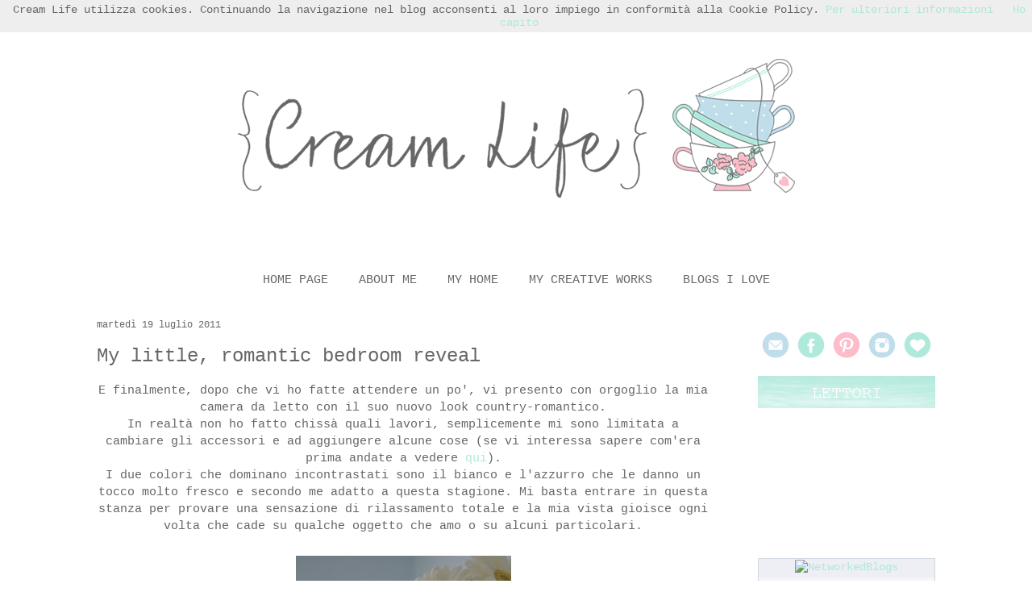

--- FILE ---
content_type: text/html; charset=UTF-8
request_url: http://creamandcosy.blogspot.com/2011/07/my-little-romantic-bedroom-reveal.html
body_size: 32536
content:
<!DOCTYPE html>
<html class='v2' dir='ltr' xmlns='http://www.w3.org/1999/xhtml' xmlns:b='http://www.google.com/2005/gml/b' xmlns:data='http://www.google.com/2005/gml/data' xmlns:expr='http://www.google.com/2005/gml/expr'>
<head>
<link href='https://www.blogger.com/static/v1/widgets/335934321-css_bundle_v2.css' rel='stylesheet' type='text/css'/>
<meta content='width=1100' name='viewport'/>
<meta content='text/html; charset=UTF-8' http-equiv='Content-Type'/>
<meta content='blogger' name='generator'/>
<link href='http://creamandcosy.blogspot.com/favicon.ico' rel='icon' type='image/x-icon'/>
<link href='http://creamandcosy.blogspot.com/2011/07/my-little-romantic-bedroom-reveal.html' rel='canonical'/>
<link rel="alternate" type="application/atom+xml" title="Cream Life - Atom" href="http://creamandcosy.blogspot.com/feeds/posts/default" />
<link rel="alternate" type="application/rss+xml" title="Cream Life - RSS" href="http://creamandcosy.blogspot.com/feeds/posts/default?alt=rss" />
<link rel="service.post" type="application/atom+xml" title="Cream Life - Atom" href="https://www.blogger.com/feeds/6607982964124076805/posts/default" />

<link rel="alternate" type="application/atom+xml" title="Cream Life - Atom" href="http://creamandcosy.blogspot.com/feeds/5819839191028372162/comments/default" />
<!--Can't find substitution for tag [blog.ieCssRetrofitLinks]-->
<link href='https://blogger.googleusercontent.com/img/b/R29vZ2xl/AVvXsEihFsv_vihXbZ9FHmZVuc8m-EcW8CuPT8YOfiOIuPrIQlZZy9nuL7DGyq813KVI1fMvQTlUyO8gRfJ5Di45UiRCxx4wSxyZTEyISxd-kk7WqQ4Ah1u8WcE3Pv2A7A8FtQ3A96CXay_zeWI/s400/DSC_0594.JPG' rel='image_src'/>
<meta content='http://creamandcosy.blogspot.com/2011/07/my-little-romantic-bedroom-reveal.html' property='og:url'/>
<meta content='My little, romantic bedroom reveal' property='og:title'/>
<meta content='E finalmente, dopo che vi ho fatte attendere un po&#39;, vi presento con orgoglio la mia camera da letto con il suo nuovo look country-romantico...' property='og:description'/>
<meta content='https://blogger.googleusercontent.com/img/b/R29vZ2xl/AVvXsEihFsv_vihXbZ9FHmZVuc8m-EcW8CuPT8YOfiOIuPrIQlZZy9nuL7DGyq813KVI1fMvQTlUyO8gRfJ5Di45UiRCxx4wSxyZTEyISxd-kk7WqQ4Ah1u8WcE3Pv2A7A8FtQ3A96CXay_zeWI/w1200-h630-p-k-no-nu/DSC_0594.JPG' property='og:image'/>
<title>Cream Life: My little, romantic bedroom reveal</title>
<style id='page-skin-1' type='text/css'><!--
/*
-----------------------------------------------
Blogger Template Style
Name:
Designer: Josh Peterson
URL:      www.noaesthetic.com
----------------------------------------------- */
/* Variable definitions
====================
<Variable name="keycolor" description="Main Color" type="color" default="#66bbdd"/>
<Group description="Page Text" selector="body">
<Variable name="body.font" description="Font" type="font"
default="normal normal 12px Arial, Tahoma, Helvetica, FreeSans, sans-serif"/>
<Variable name="body.text.color" description="Text Color" type="color" default="#222222"/>
</Group>
<Group description="Backgrounds" selector=".body-fauxcolumns-outer">
<Variable name="body.background.color" description="Outer Background" type="color" default="#66bbdd"/>
<Variable name="content.background.color" description="Main Background" type="color" default="#ffffff"/>
<Variable name="header.background.color" description="Header Background" type="color" default="transparent"/>
</Group>
<Group description="Links" selector=".main-outer">
<Variable name="link.color" description="Link Color" type="color" default="#2288bb"/>
<Variable name="link.visited.color" description="Visited Color" type="color" default="#888888"/>
<Variable name="link.hover.color" description="Hover Color" type="color" default="#33aaff"/>
</Group>
<Group description="Blog Title" selector=".header h1">
<Variable name="header.font" description="Font" type="font"
default="normal normal 60px Arial, Tahoma, Helvetica, FreeSans, sans-serif"/>
<Variable name="header.text.color" description="Title Color" type="color" default="#3399bb" />
</Group>
<Group description="Blog Description" selector=".header .description">
<Variable name="description.text.color" description="Description Color" type="color"
default="#777777" />
</Group>
<Group description="Tabs Text" selector=".tabs-inner .widget li a">
<Variable name="tabs.font" description="Font" type="font"
default="normal normal 14px Arial, Tahoma, Helvetica, FreeSans, sans-serif"/>
<Variable name="tabs.text.color" description="Text Color" type="color" default="#999999"/>
<Variable name="tabs.selected.text.color" description="Selected Color" type="color" default="#000000"/>
</Group>
<Group description="Tabs Background" selector=".tabs-outer .PageList">
<Variable name="tabs.background.color" description="Background Color" type="color" default="#f5f5f5"/>
<Variable name="tabs.selected.background.color" description="Selected Color" type="color" default="#eeeeee"/>
</Group>
<Group description="Post Title" selector="h3.post-title, .comments h4">
<Variable name="post.title.font" description="Font" type="font"
default="normal normal 22px Arial, Tahoma, Helvetica, FreeSans, sans-serif"/>
</Group>
<Group description="Date Header" selector=".date-header">
<Variable name="date.header.color" description="Text Color" type="color"
default="#666666"/>
<Variable name="date.header.background.color" description="Background Color" type="color"
default="transparent"/>
</Group>
<Group description="Post Footer" selector=".post-footer">
<Variable name="post.footer.text.color" description="Text Color" type="color" default="#666666"/>
<Variable name="post.footer.background.color" description="Background Color" type="color"
default="#f9f9f9"/>
<Variable name="post.footer.border.color" description="Shadow Color" type="color" default="#eeeeee"/>
</Group>
<Group description="Gadgets" selector="h2">
<Variable name="widget.title.font" description="Title Font" type="font"
default="normal bold 11px Arial, Tahoma, Helvetica, FreeSans, sans-serif"/>
<Variable name="widget.title.text.color" description="Title Color" type="color" default="#000000"/>
<Variable name="widget.alternate.text.color" description="Alternate Color" type="color" default="#999999"/>
</Group>
<Group description="Images" selector=".main-inner">
<Variable name="image.background.color" description="Background Color" type="color" default="#ffffff"/>
<Variable name="image.border.color" description="Border Color" type="color" default="#eeeeee"/>
<Variable name="image.text.color" description="Caption Text Color" type="color" default="#666666"/>
</Group>
<Group description="Accents" selector=".content-inner">
<Variable name="body.rule.color" description="Separator Line Color" type="color" default="#eeeeee"/>
<Variable name="tabs.border.color" description="Tabs Border Color" type="color" default="transparent"/>
</Group>
<Variable name="body.background" description="Body Background" type="background"
color="#ffffff" default="$(color) none repeat scroll top left"/>
<Variable name="body.background.override" description="Body Background Override" type="string" default=""/>
<Variable name="body.background.gradient.cap" description="Body Gradient Cap" type="url"
default="url(//www.blogblog.com/1kt/simple/gradients_light.png)"/>
<Variable name="body.background.gradient.tile" description="Body Gradient Tile" type="url"
default="url(//www.blogblog.com/1kt/simple/body_gradient_tile_light.png)"/>
<Variable name="content.background.color.selector" description="Content Background Color Selector" type="string" default=".content-inner"/>
<Variable name="content.padding" description="Content Padding" type="length" default="10px"/>
<Variable name="content.padding.horizontal" description="Content Horizontal Padding" type="length" default="0"/>
<Variable name="content.shadow.spread" description="Content Shadow Spread" type="length" default="40px"/>
<Variable name="content.shadow.spread.webkit" description="Content Shadow Spread (WebKit)" type="length" default="5px"/>
<Variable name="content.shadow.spread.ie" description="Content Shadow Spread (IE)" type="length" default="10px"/>
<Variable name="main.border.width" description="Main Border Width" type="length" default="0"/>
<Variable name="header.background.gradient" description="Header Gradient" type="url" default="none"/>
<Variable name="header.shadow.offset.left" description="Header Shadow Offset Left" type="length" default="-1px"/>
<Variable name="header.shadow.offset.top" description="Header Shadow Offset Top" type="length" default="-1px"/>
<Variable name="header.shadow.spread" description="Header Shadow Spread" type="length" default="1px"/>
<Variable name="header.padding" description="Header Padding" type="length" default="30px"/>
<Variable name="header.border.size" description="Header Border Size" type="length" default="1px"/>
<Variable name="header.bottom.border.size" description="Header Bottom Border Size" type="length" default="0"/>
<Variable name="header.border.horizontalsize" description="Header Horizontal Border Size" type="length" default="0"/>
<Variable name="description.text.size" description="Description Text Size" type="string" default="140%"/>
<Variable name="tabs.margin.top" description="Tabs Margin Top" type="length" default="0" />
<Variable name="tabs.margin.side" description="Tabs Side Margin" type="length" default="30px" />
<Variable name="tabs.background.gradient" description="Tabs Background Gradient" type="url"
default="url(//www.blogblog.com/1kt/simple/gradients_light.png)"/>
<Variable name="tabs.border.width" description="Tabs Border Width" type="length" default="1px"/>
<Variable name="tabs.bevel.border.width" description="Tabs Bevel Border Width" type="length" default="1px"/>
<Variable name="date.header.padding" description="Date Header Padding" type="string" default="inherit"/>
<Variable name="date.header.letterspacing" description="Date Header Letter Spacing" type="string" default="inherit"/>
<Variable name="date.header.margin" description="Date Header Margin" type="string" default="inherit"/>
<Variable name="post.margin.bottom" description="Post Bottom Margin" type="length" default="25px"/>
<Variable name="image.border.small.size" description="Image Border Small Size" type="length" default="2px"/>
<Variable name="image.border.large.size" description="Image Border Large Size" type="length" default="5px"/>
<Variable name="page.width.selector" description="Page Width Selector" type="string" default=".region-inner"/>
<Variable name="page.width" description="Page Width" type="string" default="auto"/>
<Variable name="main.section.margin" description="Main Section Margin" type="length" default="15px"/>
<Variable name="main.padding" description="Main Padding" type="length" default="15px"/>
<Variable name="main.padding.top" description="Main Padding Top" type="length" default="30px"/>
<Variable name="main.padding.bottom" description="Main Padding Bottom" type="length" default="30px"/>
<Variable name="paging.background"
color="#ffffff"
description="Background of blog paging area" type="background"
default="transparent none no-repeat scroll top center"/>
<Variable name="footer.bevel" description="Bevel border length of footer" type="length" default="0"/>
<Variable name="mobile.background.overlay" description="Mobile Background Overlay" type="string"
default="transparent none repeat scroll top left"/>
<Variable name="mobile.background.size" description="Mobile Background Size" type="string" default="auto"/>
<Variable name="mobile.button.color" description="Mobile Button Color" type="color" default="#ffffff" />
<Variable name="startSide" description="Side where text starts in blog language" type="automatic" default="left"/>
<Variable name="endSide" description="Side where text ends in blog language" type="automatic" default="right"/>
*/
/* Content
----------------------------------------------- */
body {
font: normal normal 14px 'Courier New', Courier, FreeMono, monospace;
color: #666666;
background: #ffffff none no-repeat scroll center center;
padding: 0 0 0 0;
background-attachment: scroll;
}
html body .content-outer {
min-width: 0;
max-width: 100%;
width: 100%;
}
a:link {
text-decoration:none;
color: #afe8db;
}
a:visited {
text-decoration:none;
color: #afe8db;
}
a:hover {
text-decoration:underline;
color: #666666;
}
.body-fauxcolumn-outer .fauxcolumn-inner {
background: transparent none repeat scroll top left;
_background-image: none;
}
.body-fauxcolumn-outer .cap-top {
position: absolute;
z-index: 1;
height: 400px;
width: 100%;
background: #ffffff none no-repeat scroll center center;
background-attachment: scroll;
}
.body-fauxcolumn-outer .cap-top .cap-left {
width: 100%;
background: transparent none repeat-x scroll top left;
_background-image: none;
}
.content-outer {
-moz-box-shadow: 0 0 0 rgba(0, 0, 0, .15);
-webkit-box-shadow: 0 0 0 rgba(0, 0, 0, .15);
-goog-ms-box-shadow: 0 0 0 #333333;
box-shadow: 0 0 0 rgba(0, 0, 0, .15);
margin-bottom: 1px;
}
.content-inner {
padding: 0 0;
}
.main-outer, .footer-outer {
background-color: #ffffff;
}
/* Header
----------------------------------------------- */
.header-outer {
background: transparent none repeat-x scroll 0 -400px;
_background-image: none;
}
.Header h1 {
font: normal normal 70px Arial, Tahoma, Helvetica, FreeSans, sans-serif;
color: #afe8db;
text-shadow: 0 0 0 rgba(0, 0, 0, .2);
}
.Header h1 a {
color: #afe8db;
}
.Header .description {
font-size: 200%;
color: #666666;
}
.header-inner .Header .titlewrapper {
padding: 22px 30px;
}
.header-inner .Header .descriptionwrapper {
padding: 0 30px;
}
/* Tabs
----------------------------------------------- */
.tabs-inner .section:first-child {
border-top: 0 solid transparent;
}
.tabs-inner .section:first-child ul {
margin-top: -0;
border-top: 0 solid transparent;
border-left: 0 solid transparent;
border-right: 0 solid transparent;
}
.tabs-inner .widget ul {
background: transparent none repeat-x scroll 0 -800px;
_background-image: none;
border-bottom: 0 solid transparent;
margin-top: 0;
margin-left: -0;
margin-right: -0;
}
.tabs-inner .widget li a {
display: inline-block;
padding: .6em 1em;
font: normal normal 15px 'Courier New', Courier, FreeMono, monospace;
color: #666666;
border-left: 0 solid #ffffff;
border-right: 0 solid transparent;
}
.tabs-inner .widget li:first-child a {
border-left: none;
}
.tabs-inner .widget li.selected a, .tabs-inner .widget li a:hover {
color: #666666;
background-color: transparent;
text-decoration: none;
}
/* Columns
----------------------------------------------- */
.main-outer {
border-top: 1px solid transparent;
}
.fauxcolumn-left-outer .fauxcolumn-inner {
border-right: 1px solid transparent;
}
.fauxcolumn-right-outer .fauxcolumn-inner {
border-left: 1px solid transparent;
}
/* Headings
----------------------------------------------- */
h2 {
margin: 0 0 1em 0;
font: normal normal 12px 'Courier New', Courier, FreeMono, monospace;
color: #666666;
}
/* Widgets
----------------------------------------------- */
.widget .zippy {
color: #666666;
text-shadow: 2px 2px 1px rgba(0, 0, 0, .1);
}
.widget .popular-posts ul {
list-style: none;
}
/* Posts
----------------------------------------------- */
.date-header span {
background-color: transparent;
color: #666666;
padding: inherit;
letter-spacing: inherit;
margin: inherit;
}
.main-inner {
padding-top: 30px;
padding-bottom: 30px;
}
.main-inner .column-center-inner {
padding: 0 15px;
}
.main-inner .column-center-inner .section {
margin: 0 15px;
}
.post {
margin: 0 0 25px 0;
}
h3.post-title, .comments h4 {
font: normal normal 24px 'Courier New', Courier, FreeMono, monospace;
margin: .75em 0 0;
}
.post-body {
font-size: 110%;
line-height: 1.4;
position: relative;
}
.post-body img, .post-body .tr-caption-container, .Profile img, .Image img,
.BlogList .item-thumbnail img {
padding: 2px;
}
.post-body img, .post-body .tr-caption-container {
padding: 5px;
}
.post-body .tr-caption-container {
color: #666666;
}
.post-body .tr-caption-container img {
padding: 0;
background: transparent;
border: none;
-moz-box-shadow: 0 0 0 rgba(0, 0, 0, .1);
-webkit-box-shadow: 0 0 0 rgba(0, 0, 0, .1);
box-shadow: 0 0 0 rgba(0, 0, 0, .1);
}
.post-header {
margin: 0 0 1.5em;
line-height: 1.6;
font-size: 90%;
}
.post-footer {
margin: 20px -2px 0;
padding: 5px 10px;
color: #666666;
background-color: transparent;
border-bottom: 1px solid transparent;
line-height: 1.6;
font-size: 90%;
}
#comments .comment-author {
padding-top: 1.5em;
border-top: 1px solid transparent;
background-position: 0 1.5em;
}
#comments .comment-author:first-child {
padding-top: 0;
border-top: none;
}
.avatar-image-container {
margin: .2em 0 0;
}
#comments .avatar-image-container img {
border: 1px solid transparent;
}
/* Comments
----------------------------------------------- */
.comments .comments-content .icon.blog-author {
background-repeat: no-repeat;
background-image: url([data-uri]);
}
.comments .comments-content .loadmore a {
border-top: 1px solid #666666;
border-bottom: 1px solid #666666;
}
.comments .comment-thread.inline-thread {
background-color: transparent;
}
.comments .continue {
border-top: 2px solid #666666;
}
/* Accents
---------------------------------------------- */
.section-columns td.columns-cell {
border-left: 1px solid transparent;
}
.blog-pager {
background: transparent none no-repeat scroll top center;
}
.blog-pager-older-link, .home-link,
.blog-pager-newer-link {
background-color: #ffffff;
padding: 5px;
}
.footer-outer {
border-top: 0 dashed #bbbbbb;
}
/* Mobile
----------------------------------------------- */
body.mobile  {
background-size: auto;
}
.mobile .body-fauxcolumn-outer {
background: transparent none repeat scroll top left;
}
.mobile .body-fauxcolumn-outer .cap-top {
background-size: 100% auto;
}
.mobile .content-outer {
-webkit-box-shadow: 0 0 3px rgba(0, 0, 0, .15);
box-shadow: 0 0 3px rgba(0, 0, 0, .15);
}
body.mobile .AdSense {
margin: 0 -0;
}
.mobile .tabs-inner .widget ul {
margin-left: 0;
margin-right: 0;
}
.mobile .post {
margin: 0;
}
.mobile .main-inner .column-center-inner .section {
margin: 0;
}
.mobile .date-header span {
padding: 0.1em 10px;
margin: 0 -10px;
}
.mobile h3.post-title {
margin: 0;
}
.mobile .blog-pager {
background: transparent none no-repeat scroll top center;
}
.mobile .footer-outer {
border-top: none;
}
.mobile .main-inner, .mobile .footer-inner {
background-color: #ffffff;
}
.mobile-index-contents {
color: #666666;
}
.mobile-link-button {
background-color: #afe8db;
}
.mobile-link-button a:link, .mobile-link-button a:visited {
color: #ffffff;
}
.mobile .tabs-inner .section:first-child {
border-top: none;
}
.mobile .tabs-inner .PageList .widget-content {
background-color: transparent;
color: #666666;
border-top: 0 solid transparent;
border-bottom: 0 solid transparent;
}
.mobile .tabs-inner .PageList .widget-content .pagelist-arrow {
border-left: 1px solid transparent;
}
.main-inner .widget {
margin: 0px;
}
.feed-links {
display:none;
}
#header-inner img {margin: 0 auto !important;} #header-inner {text-align:center !important;}
.PageList {
text-align:center !important;
}
.PageList li {
display:inline !important; float:none !important;
}
--></style>
<style id='template-skin-1' type='text/css'><!--
body {
min-width: 1100px;
}
.content-outer, .content-fauxcolumn-outer, .region-inner {
min-width: 1100px;
max-width: 1100px;
_width: 1100px;
}
.main-inner .columns {
padding-left: 0px;
padding-right: 280px;
}
.main-inner .fauxcolumn-center-outer {
left: 0px;
right: 280px;
/* IE6 does not respect left and right together */
_width: expression(this.parentNode.offsetWidth -
parseInt("0px") -
parseInt("280px") + 'px');
}
.main-inner .fauxcolumn-left-outer {
width: 0px;
}
.main-inner .fauxcolumn-right-outer {
width: 280px;
}
.main-inner .column-left-outer {
width: 0px;
right: 100%;
margin-left: -0px;
}
.main-inner .column-right-outer {
width: 280px;
margin-right: -280px;
}
#layout {
min-width: 0;
}
#layout .content-outer {
min-width: 0;
width: 800px;
}
#layout .region-inner {
min-width: 0;
width: auto;
}
--></style>
<link href='https://www.blogger.com/dyn-css/authorization.css?targetBlogID=6607982964124076805&amp;zx=41589fb1-62e7-4e9b-ad7e-c84b1aa1f179' media='none' onload='if(media!=&#39;all&#39;)media=&#39;all&#39;' rel='stylesheet'/><noscript><link href='https://www.blogger.com/dyn-css/authorization.css?targetBlogID=6607982964124076805&amp;zx=41589fb1-62e7-4e9b-ad7e-c84b1aa1f179' rel='stylesheet'/></noscript>
<meta name='google-adsense-platform-account' content='ca-host-pub-1556223355139109'/>
<meta name='google-adsense-platform-domain' content='blogspot.com'/>

</head>
<body class='loading'>
<div class='navbar no-items section' id='navbar'>
</div>
<div class='body-fauxcolumns'>
<div class='fauxcolumn-outer body-fauxcolumn-outer'>
<div class='cap-top'>
<div class='cap-left'></div>
<div class='cap-right'></div>
</div>
<div class='fauxborder-left'>
<div class='fauxborder-right'></div>
<div class='fauxcolumn-inner'>
</div>
</div>
<div class='cap-bottom'>
<div class='cap-left'></div>
<div class='cap-right'></div>
</div>
</div>
</div>
<div class='content'>
<div class='content-fauxcolumns'>
<div class='fauxcolumn-outer content-fauxcolumn-outer'>
<div class='cap-top'>
<div class='cap-left'></div>
<div class='cap-right'></div>
</div>
<div class='fauxborder-left'>
<div class='fauxborder-right'></div>
<div class='fauxcolumn-inner'>
</div>
</div>
<div class='cap-bottom'>
<div class='cap-left'></div>
<div class='cap-right'></div>
</div>
</div>
</div>
<div class='content-outer'>
<div class='content-cap-top cap-top'>
<div class='cap-left'></div>
<div class='cap-right'></div>
</div>
<div class='fauxborder-left content-fauxborder-left'>
<div class='fauxborder-right content-fauxborder-right'></div>
<div class='content-inner'>
<header>
<div class='header-outer'>
<div class='header-cap-top cap-top'>
<div class='cap-left'></div>
<div class='cap-right'></div>
</div>
<div class='fauxborder-left header-fauxborder-left'>
<div class='fauxborder-right header-fauxborder-right'></div>
<div class='region-inner header-inner'>
<div class='header section' id='header'><div class='widget Header' data-version='1' id='Header1'>
<div id='header-inner'>
<a href='http://creamandcosy.blogspot.com/' style='display: block'>
<img alt='Cream Life' height='300px; ' id='Header1_headerimg' src='https://blogger.googleusercontent.com/img/b/R29vZ2xl/AVvXsEhmyi73mx1FtQXQGJDFs5C4cWlcZ6aACi7t4M3cXU80kPnT0ggqhZOF7zxrBT67o3-OqfRy0Oj5U3fSSm4lj8DZ9s2iL2nAJV7mlyxOl2RsMmHiBga5K9_92pazpqZLlQqMQ_3am22NJg/s1600/header+1100.png' style='display: block' width='1100px; '/>
</a>
</div>
</div></div>
</div>
</div>
<div class='header-cap-bottom cap-bottom'>
<div class='cap-left'></div>
<div class='cap-right'></div>
</div>
</div>
</header>
<div class='tabs-outer'>
<div class='tabs-cap-top cap-top'>
<div class='cap-left'></div>
<div class='cap-right'></div>
</div>
<div class='fauxborder-left tabs-fauxborder-left'>
<div class='fauxborder-right tabs-fauxborder-right'></div>
<div class='region-inner tabs-inner'>
<div class='tabs section' id='crosscol'><div class='widget PageList' data-version='1' id='PageList1'>
<h2>Pagine</h2>
<div class='widget-content'>
<ul>
<li>
<a href='http://creamandcosy.blogspot.com/'>HOME PAGE</a>
</li>
<li>
<a href='http://creamandcosy.blogspot.com/p/about-me.html'>ABOUT ME</a>
</li>
<li>
<a href='http://creamandcosy.blogspot.it/search/label/my%20home'>MY HOME</a>
</li>
<li>
<a href='http://creamandcosy.blogspot.it/search/label/my%20works'>MY CREATIVE WORKS</a>
</li>
<li>
<a href='http://creamandcosy.blogspot.com/p/blogs-i-love.html'>BLOGS I LOVE</a>
</li>
</ul>
<div class='clear'></div>
</div>
</div></div>
<div class='tabs no-items section' id='crosscol-overflow'></div>
</div>
</div>
<div class='tabs-cap-bottom cap-bottom'>
<div class='cap-left'></div>
<div class='cap-right'></div>
</div>
</div>
<div class='main-outer'>
<div class='main-cap-top cap-top'>
<div class='cap-left'></div>
<div class='cap-right'></div>
</div>
<div class='fauxborder-left main-fauxborder-left'>
<div class='fauxborder-right main-fauxborder-right'></div>
<div class='region-inner main-inner'>
<div class='columns fauxcolumns'>
<div class='fauxcolumn-outer fauxcolumn-center-outer'>
<div class='cap-top'>
<div class='cap-left'></div>
<div class='cap-right'></div>
</div>
<div class='fauxborder-left'>
<div class='fauxborder-right'></div>
<div class='fauxcolumn-inner'>
</div>
</div>
<div class='cap-bottom'>
<div class='cap-left'></div>
<div class='cap-right'></div>
</div>
</div>
<div class='fauxcolumn-outer fauxcolumn-left-outer'>
<div class='cap-top'>
<div class='cap-left'></div>
<div class='cap-right'></div>
</div>
<div class='fauxborder-left'>
<div class='fauxborder-right'></div>
<div class='fauxcolumn-inner'>
</div>
</div>
<div class='cap-bottom'>
<div class='cap-left'></div>
<div class='cap-right'></div>
</div>
</div>
<div class='fauxcolumn-outer fauxcolumn-right-outer'>
<div class='cap-top'>
<div class='cap-left'></div>
<div class='cap-right'></div>
</div>
<div class='fauxborder-left'>
<div class='fauxborder-right'></div>
<div class='fauxcolumn-inner'>
</div>
</div>
<div class='cap-bottom'>
<div class='cap-left'></div>
<div class='cap-right'></div>
</div>
</div>
<!-- corrects IE6 width calculation -->
<div class='columns-inner'>
<div class='column-center-outer'>
<div class='column-center-inner'>
<div class='main section' id='main'><div class='widget Blog' data-version='1' id='Blog1'>
<div class='blog-posts hfeed'>

          <div class="date-outer">
        
<h2 class='date-header'><span>martedì 19 luglio 2011</span></h2>

          <div class="date-posts">
        
<div class='post-outer'>
<div class='post hentry' itemprop='blogPost' itemscope='itemscope' itemtype='http://schema.org/BlogPosting'>
<meta content='https://blogger.googleusercontent.com/img/b/R29vZ2xl/AVvXsEihFsv_vihXbZ9FHmZVuc8m-EcW8CuPT8YOfiOIuPrIQlZZy9nuL7DGyq813KVI1fMvQTlUyO8gRfJ5Di45UiRCxx4wSxyZTEyISxd-kk7WqQ4Ah1u8WcE3Pv2A7A8FtQ3A96CXay_zeWI/s400/DSC_0594.JPG' itemprop='image_url'/>
<meta content='6607982964124076805' itemprop='blogId'/>
<meta content='5819839191028372162' itemprop='postId'/>
<a name='5819839191028372162'></a>
<h3 class='post-title entry-title' itemprop='name'>
My little, romantic bedroom reveal
</h3>
<div class='post-header'>
<div class='post-header-line-1'></div>
</div>
<div class='post-body entry-content' id='post-body-5819839191028372162' itemprop='description articleBody'>
<div style="text-align: center;">E finalmente, dopo che vi ho fatte attendere un po', vi presento con orgoglio la mia camera da letto con il suo nuovo look country-romantico.</div><div style="text-align: center;">In realtà non ho fatto chissà quali lavori, semplicemente mi sono limitata a cambiare gli accessori e ad aggiungere alcune cose (se vi interessa sapere com'era prima andate a vedere <a href="http://http//creamandcosy.blogspot.com/2010/05/my-bedroom.html">qui</a>).</div><div style="text-align: center;">I due colori che dominano incontrastati sono il bianco e l'azzurro che le danno un tocco molto fresco e secondo me adatto a questa stagione. Mi basta entrare in questa stanza per provare una sensazione di rilassamento totale e la mia vista gioisce ogni volta che cade su qualche oggetto che amo o su alcuni particolari.</div><div><br /></div><a href="https://blogger.googleusercontent.com/img/b/R29vZ2xl/AVvXsEihFsv_vihXbZ9FHmZVuc8m-EcW8CuPT8YOfiOIuPrIQlZZy9nuL7DGyq813KVI1fMvQTlUyO8gRfJ5Di45UiRCxx4wSxyZTEyISxd-kk7WqQ4Ah1u8WcE3Pv2A7A8FtQ3A96CXay_zeWI/s1600/DSC_0594.JPG" onblur="try {parent.deselectBloggerImageGracefully();} catch(e) {}"><img alt="" border="0" id="BLOGGER_PHOTO_ID_5631042500847233106" src="https://blogger.googleusercontent.com/img/b/R29vZ2xl/AVvXsEihFsv_vihXbZ9FHmZVuc8m-EcW8CuPT8YOfiOIuPrIQlZZy9nuL7DGyq813KVI1fMvQTlUyO8gRfJ5Di45UiRCxx4wSxyZTEyISxd-kk7WqQ4Ah1u8WcE3Pv2A7A8FtQ3A96CXay_zeWI/s400/DSC_0594.JPG" style="display:block; margin:0px auto 10px; text-align:center;cursor:pointer; cursor:hand;width: 267px; height: 400px;" /></a><br /><div style="text-align: center;">Ma iniziamo pure il tour..</div><div style="text-align: center;">prego fatevi avanti senza spingere, c'è posto per tutti!</div><div><br /><a href="https://blogger.googleusercontent.com/img/b/R29vZ2xl/AVvXsEj_OHL4yvMbq1m37Kn4sGk892heMmEjwhyJ-6K_XS0A0Fl8XH24ws-ektLl-CoZabvbY45US15N7-gPs0sotOnBIlZcaMqZ7XiB-mJP93JNKnO1anriX06h3k4jIq9t0TROoSypfUQHN-U/s1600/DSC_0565.JPG" onblur="try {parent.deselectBloggerImageGracefully();} catch(e) {}"><img alt="" border="0" id="BLOGGER_PHOTO_ID_5631041744446334162" src="https://blogger.googleusercontent.com/img/b/R29vZ2xl/AVvXsEj_OHL4yvMbq1m37Kn4sGk892heMmEjwhyJ-6K_XS0A0Fl8XH24ws-ektLl-CoZabvbY45US15N7-gPs0sotOnBIlZcaMqZ7XiB-mJP93JNKnO1anriX06h3k4jIq9t0TROoSypfUQHN-U/s400/DSC_0565.JPG" style="display:block; margin:0px auto 10px; text-align:center;cursor:pointer; cursor:hand;width: 267px; height: 400px;" /></a><br /></div><div style="text-align: center;">Sia il copriletto che i copricuscini fiorati fanno parte della collezione di Blancmariclò.</div><div><div style="text-align: center;"><br /></div><a href="https://blogger.googleusercontent.com/img/b/R29vZ2xl/AVvXsEgci4M-qsT0BCqsRyyT9iuh9fDWMBr5KUlC_efOSM44KgIM4ZBWqjiVosQocrG-rKaMfIWjxCukU3xxHtKlNJgdV1BGc4kvjXNec_l14w5Zq-og-a5_IO9CTfL3WDeFoqqbInOjI07FbNo/s1600/DSC_0569.JPG" onblur="try {parent.deselectBloggerImageGracefully();} catch(e) {}"><img alt="" border="0" id="BLOGGER_PHOTO_ID_5631041328936516370" src="https://blogger.googleusercontent.com/img/b/R29vZ2xl/AVvXsEgci4M-qsT0BCqsRyyT9iuh9fDWMBr5KUlC_efOSM44KgIM4ZBWqjiVosQocrG-rKaMfIWjxCukU3xxHtKlNJgdV1BGc4kvjXNec_l14w5Zq-og-a5_IO9CTfL3WDeFoqqbInOjI07FbNo/s400/DSC_0569.JPG" style="display:block; margin:0px auto 10px; text-align:center;cursor:pointer; cursor:hand;width: 400px; height: 267px;" /></a><br /></div><div style="text-align: center;">Il lampadario è stato un acquisto dello scorso anno, ed è stato lui che mi ha ispirato a fare i cambiamenti che vedete e a dare un aspetto più romantico alla stanza.</div><div style="text-align: center;">La cassettiera bianca è dell'Ikea (ah, il tocco svedese!).</div><div><div style="text-align: center;"><br /></div><a href="https://blogger.googleusercontent.com/img/b/R29vZ2xl/AVvXsEj9OyP4a47q14z7BOm6YzBKYob5jjd3UtmnPMsoVsNvD0vWGa3XND2K7HO39Z1h8ce62a-uinMO4j8QM6ECY6AQ85RrDzmfLMvwIGMFXoXaqVowNEcvY2hyphenhyphenIw1icbu3iZGnV08s_f-k-Lc/s1600/DSC_0572.JPG" onblur="try {parent.deselectBloggerImageGracefully();} catch(e) {}"><img alt="" border="0" id="BLOGGER_PHOTO_ID_5631040933218953746" src="https://blogger.googleusercontent.com/img/b/R29vZ2xl/AVvXsEj9OyP4a47q14z7BOm6YzBKYob5jjd3UtmnPMsoVsNvD0vWGa3XND2K7HO39Z1h8ce62a-uinMO4j8QM6ECY6AQ85RrDzmfLMvwIGMFXoXaqVowNEcvY2hyphenhyphenIw1icbu3iZGnV08s_f-k-Lc/s400/DSC_0572.JPG" style="display:block; margin:0px auto 10px; text-align:center;cursor:pointer; cursor:hand;width: 267px; height: 400px;" /></a><br /></div><div style="text-align: center;">L'acquisto più recente è lo specchio, uno dei pochi elementi shabby.</div><div><div style="text-align: center;"><br /></div><a href="https://blogger.googleusercontent.com/img/b/R29vZ2xl/AVvXsEg63Xr2xogtW1zMzQyGkfy-RDH524EZUs-cMXNqr4i1n28C9VArZRiD3nxDAJ8Um90JpDr6BbT0lJv67P44hq3391QVuqDj4g_2RdgoBtWc0X_FdfXn2vqu__9lvzQcxBfpe0CkJd5IrY8/s1600/DSC_0575.JPG" onblur="try {parent.deselectBloggerImageGracefully();} catch(e) {}"><img alt="" border="0" id="BLOGGER_PHOTO_ID_5631040553429676578" src="https://blogger.googleusercontent.com/img/b/R29vZ2xl/AVvXsEg63Xr2xogtW1zMzQyGkfy-RDH524EZUs-cMXNqr4i1n28C9VArZRiD3nxDAJ8Um90JpDr6BbT0lJv67P44hq3391QVuqDj4g_2RdgoBtWc0X_FdfXn2vqu__9lvzQcxBfpe0CkJd5IrY8/s400/DSC_0575.JPG" style="display:block; margin:0px auto 10px; text-align:center;cursor:pointer; cursor:hand;width: 267px; height: 400px;" /></a><br /><a href="https://blogger.googleusercontent.com/img/b/R29vZ2xl/AVvXsEhSKbMw-GnySUzqP6fTLFHi9aSHgGbGYGc6ffko0b6ySFKxTSupHmhzZNc1P5KXHDO1zkz5sm0cyGLHStdEwtwP2Fe96MnT-KGLkAG1K0-kDC3NP4TLl3GDHHmoJtK18N1tKHlRF88q8f4/s1600/DSC_0595.JPG" onblur="try {parent.deselectBloggerImageGracefully();} catch(e) {}"><img alt="" border="0" id="BLOGGER_PHOTO_ID_5631040149289000018" src="https://blogger.googleusercontent.com/img/b/R29vZ2xl/AVvXsEhSKbMw-GnySUzqP6fTLFHi9aSHgGbGYGc6ffko0b6ySFKxTSupHmhzZNc1P5KXHDO1zkz5sm0cyGLHStdEwtwP2Fe96MnT-KGLkAG1K0-kDC3NP4TLl3GDHHmoJtK18N1tKHlRF88q8f4/s400/DSC_0595.JPG" style="display:block; margin:0px auto 10px; text-align:center;cursor:pointer; cursor:hand;width: 267px; height: 400px;" /></a><br /></div><div style="text-align: center;">La tenda bianca è identica a quella che ho nel soggiorno. </div><div style="text-align: center;">L'armadio ancora Ikea.</div><div><div style="text-align: center;"><br /></div><a href="https://blogger.googleusercontent.com/img/b/R29vZ2xl/AVvXsEh-GgdlnfwLfTV5M0nQ8oIn2WTTapHkLoYaOO9blz2QK7R2iRZ8rmxaERYvBsxSLgy_jXQmHduukGsF0SUU3dxtkTyjyx5G9VJPB2Od9zDfPBKAjGLym88mgSUEFMT6k03AHjWdssX2RU0/s1600/DSC_0574.JPG" onblur="try {parent.deselectBloggerImageGracefully();} catch(e) {}"><img alt="" border="0" id="BLOGGER_PHOTO_ID_5631039769138611330" src="https://blogger.googleusercontent.com/img/b/R29vZ2xl/AVvXsEh-GgdlnfwLfTV5M0nQ8oIn2WTTapHkLoYaOO9blz2QK7R2iRZ8rmxaERYvBsxSLgy_jXQmHduukGsF0SUU3dxtkTyjyx5G9VJPB2Od9zDfPBKAjGLym88mgSUEFMT6k03AHjWdssX2RU0/s400/DSC_0574.JPG" style="display:block; margin:0px auto 10px; text-align:center;cursor:pointer; cursor:hand;width: 267px; height: 400px;" /></a><br /></div><div style="text-align: center;">Quelle che vedete incorniciate e appoggiate sulla mensola sono due vecchie pagelle delle elementari di mio papà, accompagnate da vecchie foto dei miei genitori da piccoli.</div><div><div style="text-align: center;"><br /></div><a href="https://blogger.googleusercontent.com/img/b/R29vZ2xl/AVvXsEjtDrdA-ppc3mzqA3POtxoBYBAbVpssOu5hLr9advxbBk5KwuuJtGVt_r_btXqsxWzgVA8Ezc2eGAvf5koo9MbfNKroYXd34CtafIUBLtsu1i-Dpxu1afgohDAqJpkSkW1HfPGh0c1j-rM/s1600/DSC_0600.JPG" onblur="try {parent.deselectBloggerImageGracefully();} catch(e) {}"><img alt="" border="0" id="BLOGGER_PHOTO_ID_5631039408250409682" src="https://blogger.googleusercontent.com/img/b/R29vZ2xl/AVvXsEjtDrdA-ppc3mzqA3POtxoBYBAbVpssOu5hLr9advxbBk5KwuuJtGVt_r_btXqsxWzgVA8Ezc2eGAvf5koo9MbfNKroYXd34CtafIUBLtsu1i-Dpxu1afgohDAqJpkSkW1HfPGh0c1j-rM/s400/DSC_0600.JPG" style="display:block; margin:0px auto 10px; text-align:center;cursor:pointer; cursor:hand;width: 267px; height: 400px;" /></a><br /><a href="https://blogger.googleusercontent.com/img/b/R29vZ2xl/AVvXsEhFgsGefS2cIKce-KT79em518JDOLgXQtW0_AFlGLJRVfrULVLAc5f9TNf6VFsptayGssw9X1QILC6eh-8wjecqHHSIIwYnkdGH2YJ3waWkoZZW92ttaB7nGejSgDB-F45eObI72W_M7SE/s1600/DSC_0599.JPG" onblur="try {parent.deselectBloggerImageGracefully();} catch(e) {}"><img alt="" border="0" id="BLOGGER_PHOTO_ID_5631038944240191666" src="https://blogger.googleusercontent.com/img/b/R29vZ2xl/AVvXsEhFgsGefS2cIKce-KT79em518JDOLgXQtW0_AFlGLJRVfrULVLAc5f9TNf6VFsptayGssw9X1QILC6eh-8wjecqHHSIIwYnkdGH2YJ3waWkoZZW92ttaB7nGejSgDB-F45eObI72W_M7SE/s400/DSC_0599.JPG" style="display:block; margin:0px auto 10px; text-align:center;cursor:pointer; cursor:hand;width: 400px; height: 267px;" /></a><br /><a href="https://blogger.googleusercontent.com/img/b/R29vZ2xl/AVvXsEgUNIPjeIxO6wJyS5l2Y4FIxmydGenF_gMBpll6oflyiWneHWs9sy9s1JEJ4_jByw0osgSf4vwSj2jfyyFIvrljGn3ns39Ddoykc2lSzJH4eLbxy0uT6QB05Ww_WkNJ4AtvxvN17Hri6oI/s1600/DSC_0616.JPG" onblur="try {parent.deselectBloggerImageGracefully();} catch(e) {}"><img alt="" border="0" id="BLOGGER_PHOTO_ID_5631038532462279954" src="https://blogger.googleusercontent.com/img/b/R29vZ2xl/AVvXsEgUNIPjeIxO6wJyS5l2Y4FIxmydGenF_gMBpll6oflyiWneHWs9sy9s1JEJ4_jByw0osgSf4vwSj2jfyyFIvrljGn3ns39Ddoykc2lSzJH4eLbxy0uT6QB05Ww_WkNJ4AtvxvN17Hri6oI/s400/DSC_0616.JPG" style="display:block; margin:0px auto 10px; text-align:center;cursor:pointer; cursor:hand;width: 400px; height: 267px;" /></a><br /><a href="https://blogger.googleusercontent.com/img/b/R29vZ2xl/AVvXsEiLAzfycvhyphenhyphen3u2S2E-amUXj8IFfcyqaYl5ISWiUc5bpnl73w5dMij4GJdi7prZpPdjK8rHWTgQmV7R9XtOnCIQ1_ouPrCJUgekYrHbgJFok8RM5YWroAecItKjanSIECdn9c9DqK-vgr64/s1600/DSC_0623.JPG" onblur="try {parent.deselectBloggerImageGracefully();} catch(e) {}"><img alt="" border="0" id="BLOGGER_PHOTO_ID_5631038061421701538" src="https://blogger.googleusercontent.com/img/b/R29vZ2xl/AVvXsEiLAzfycvhyphenhyphen3u2S2E-amUXj8IFfcyqaYl5ISWiUc5bpnl73w5dMij4GJdi7prZpPdjK8rHWTgQmV7R9XtOnCIQ1_ouPrCJUgekYrHbgJFok8RM5YWroAecItKjanSIECdn9c9DqK-vgr64/s400/DSC_0623.JPG" style="display:block; margin:0px auto 10px; text-align:center;cursor:pointer; cursor:hand;width: 267px; height: 400px;" /></a><br /></div><div style="text-align: center;">Devo ancora appendere per bene il cuoricino in viticcio di recupero.</div><div><div style="text-align: center;"><br /></div><a href="https://blogger.googleusercontent.com/img/b/R29vZ2xl/AVvXsEgCfWNhTaRPj7jwXQzV6PZKNrlcZD2tyUrJ9WQVO1O1GctDwMDQHfgYic0DVSvvLvaddKDHpO5aP8sEBoOGa0T45xEKTRotYqv7ioOL-b_8DRQejRSAKsFVOU19t7gjHHm4Q_pDB1Ph2ps/s1600/DSC_0583.JPG" onblur="try {parent.deselectBloggerImageGracefully();} catch(e) {}"><img alt="" border="0" id="BLOGGER_PHOTO_ID_5631037591313542882" src="https://blogger.googleusercontent.com/img/b/R29vZ2xl/AVvXsEgCfWNhTaRPj7jwXQzV6PZKNrlcZD2tyUrJ9WQVO1O1GctDwMDQHfgYic0DVSvvLvaddKDHpO5aP8sEBoOGa0T45xEKTRotYqv7ioOL-b_8DRQejRSAKsFVOU19t7gjHHm4Q_pDB1Ph2ps/s400/DSC_0583.JPG" style="display:block; margin:0px auto 10px; text-align:center;cursor:pointer; cursor:hand;width: 267px; height: 400px;" /></a><br /></div><div style="text-align: center;">E sul comodino una piccola composizione di vecchi libri su cui poggia l'alzatina in vetro della nonna.</div><div><div style="text-align: center;"><br /></div><a href="https://blogger.googleusercontent.com/img/b/R29vZ2xl/AVvXsEgeqIEo5xU9RFO9vh0roo3GRJ8ynvPcHvTAyeblVpsZiM6ymVgUq_upQl20ddjWxThScngfmXphCRdEq2mYM0mk2LI5UNSKiW9QnPojFB8hmF7cuoqQOEwEfjW5Ra3Vs2F5BPrpGe6xTSA/s1600/DSC_0588.JPG" onblur="try {parent.deselectBloggerImageGracefully();} catch(e) {}"><img alt="" border="0" id="BLOGGER_PHOTO_ID_5631037224852232482" src="https://blogger.googleusercontent.com/img/b/R29vZ2xl/AVvXsEgeqIEo5xU9RFO9vh0roo3GRJ8ynvPcHvTAyeblVpsZiM6ymVgUq_upQl20ddjWxThScngfmXphCRdEq2mYM0mk2LI5UNSKiW9QnPojFB8hmF7cuoqQOEwEfjW5Ra3Vs2F5BPrpGe6xTSA/s400/DSC_0588.JPG" style="display:block; margin:0px auto 10px; text-align:center;cursor:pointer; cursor:hand;width: 267px; height: 400px;" /></a><br /><a href="https://blogger.googleusercontent.com/img/b/R29vZ2xl/AVvXsEiTOFN3fOsTrUkc7a-KPPQgA8PaUMK0cF-NjUzZzxPVigP5TqwIfOjZvntU0_at8a_NlLI-iFu15glgJwZp_5iLU8Ehh4TVyUlExMfKgYS-HXOrZqfaOtWz7MmaV5-m3EQ85VjGtOc2kdA/s1600/DSC_0589.JPG" onblur="try {parent.deselectBloggerImageGracefully();} catch(e) {}"><img alt="" border="0" id="BLOGGER_PHOTO_ID_5631036830736864930" src="https://blogger.googleusercontent.com/img/b/R29vZ2xl/AVvXsEiTOFN3fOsTrUkc7a-KPPQgA8PaUMK0cF-NjUzZzxPVigP5TqwIfOjZvntU0_at8a_NlLI-iFu15glgJwZp_5iLU8Ehh4TVyUlExMfKgYS-HXOrZqfaOtWz7MmaV5-m3EQ85VjGtOc2kdA/s400/DSC_0589.JPG" style="display:block; margin:0px auto 10px; text-align:center;cursor:pointer; cursor:hand;width: 267px; height: 400px;" /></a><br /><a href="https://blogger.googleusercontent.com/img/b/R29vZ2xl/AVvXsEghrizdZEbiuWpKwXpCuZo-7kgy-ElsXBQ04DRFH_JVUJ4mYbwYO-kHJ0G9BemzUvaxWLdkyB1IGYYe_XXTpgeHtjNQOPymEZlxPZo13oJQ16klHvtOsxLs-PcH34JhNHcamHo_7SlR5SM/s1600/DSC_0591.JPG" onblur="try {parent.deselectBloggerImageGracefully();} catch(e) {}"><img alt="" border="0" id="BLOGGER_PHOTO_ID_5631036324831730162" src="https://blogger.googleusercontent.com/img/b/R29vZ2xl/AVvXsEghrizdZEbiuWpKwXpCuZo-7kgy-ElsXBQ04DRFH_JVUJ4mYbwYO-kHJ0G9BemzUvaxWLdkyB1IGYYe_XXTpgeHtjNQOPymEZlxPZo13oJQ16klHvtOsxLs-PcH34JhNHcamHo_7SlR5SM/s400/DSC_0591.JPG" style="display:block; margin:0px auto 10px; text-align:center;cursor:pointer; cursor:hand;width: 267px; height: 400px;" /></a><br /><a href="https://blogger.googleusercontent.com/img/b/R29vZ2xl/AVvXsEiUfq7xb5pKkx_Hjp6h06CoLWIpokEr_VZo_ZKo_kunBUrPVttzWclohE8NlzmiwoeHmvY1OFqbqI39W38Ki8fzdiM25_H0mM3JIApyQcx6Q1HHBKlpsv14FXsX9mY7wVQlyqgYo6wb5Z8/s1600/DSC_0604.JPG" onblur="try {parent.deselectBloggerImageGracefully();} catch(e) {}"><img alt="" border="0" id="BLOGGER_PHOTO_ID_5631035870207817010" src="https://blogger.googleusercontent.com/img/b/R29vZ2xl/AVvXsEiUfq7xb5pKkx_Hjp6h06CoLWIpokEr_VZo_ZKo_kunBUrPVttzWclohE8NlzmiwoeHmvY1OFqbqI39W38Ki8fzdiM25_H0mM3JIApyQcx6Q1HHBKlpsv14FXsX9mY7wVQlyqgYo6wb5Z8/s400/DSC_0604.JPG" style="display:block; margin:0px auto 10px; text-align:center;cursor:pointer; cursor:hand;width: 267px; height: 400px;" /></a><br /></div><div style="text-align: center;">Ad essere sincera manca ancora una cosa: una bella abat-jour che illumini la stanza di luce soffusa. Ne avevo vista una carina sempre all'Ikea, ma non era del colore che dicevo io. Per il momento mi sto arrangiando con la lampada di Hello Kitty gentilmente prestata da Emma, ma correrò presto ai ripari!</div><div style="text-align: center;">Allora cosa ne pensate?</div><div style="text-align: center;">Per essere perfetta dovrebbe essere un po' più grande (questa è la cameretta in realtà, visto che abbiamo ceduto la camera matrimoniale alle bambine perché avessero più spazio a disposizione), ma io la adoro allo stesso..si vede vero??</div><div style="text-align: center;">Spero tanto che piaccia anche a voi.</div><div style="text-align: center;">Un bacione a tutte!</div>
<div style='clear: both;'></div>
</div>
<div class='post-footer'>
<div class='post-footer-line post-footer-line-1'><span class='post-author vcard'>
Pubblicato da
<span class='fn' itemprop='author' itemscope='itemscope' itemtype='http://schema.org/Person'>
<meta content='https://www.blogger.com/profile/17613338277130052301' itemprop='url'/>
<a class='g-profile' href='https://www.blogger.com/profile/17613338277130052301' rel='author' title='author profile'>
<span itemprop='name'>paola</span>
</a>
</span>
</span>
<span class='post-timestamp'>
alle
<meta content='http://creamandcosy.blogspot.com/2011/07/my-little-romantic-bedroom-reveal.html' itemprop='url'/>
<a class='timestamp-link' href='http://creamandcosy.blogspot.com/2011/07/my-little-romantic-bedroom-reveal.html' rel='bookmark' title='permanent link'><abbr class='published' itemprop='datePublished' title='2011-07-19T14:13:00+02:00'>14:13</abbr></a>
</span>
<span class='post-comment-link'>
</span>
<span class='post-icons'>
<span class='item-control blog-admin pid-311409439'>
<a href='https://www.blogger.com/post-edit.g?blogID=6607982964124076805&postID=5819839191028372162&from=pencil' title='Modifica post'>
<img alt='' class='icon-action' height='18' src='https://resources.blogblog.com/img/icon18_edit_allbkg.gif' width='18'/>
</a>
</span>
</span>
</div>
<div class='post-footer-line post-footer-line-2'><span class='post-labels'>
Etichette:
<a href='http://creamandcosy.blogspot.com/search/label/my%20bedroom' rel='tag'>my bedroom</a>,
<a href='http://creamandcosy.blogspot.com/search/label/my%20home' rel='tag'>my home</a>
</span>
</div>
<div class='post-footer-line post-footer-line-3'></div>
</div>
</div>
<div class='comments' id='comments'>
<a name='comments'></a>
<h4>32 commenti:</h4>
<div class='comments-content'>
<script async='async' src='' type='text/javascript'></script>
<script type='text/javascript'>
    (function() {
      var items = null;
      var msgs = null;
      var config = {};

// <![CDATA[
      var cursor = null;
      if (items && items.length > 0) {
        cursor = parseInt(items[items.length - 1].timestamp) + 1;
      }

      var bodyFromEntry = function(entry) {
        var text = (entry &&
                    ((entry.content && entry.content.$t) ||
                     (entry.summary && entry.summary.$t))) ||
            '';
        if (entry && entry.gd$extendedProperty) {
          for (var k in entry.gd$extendedProperty) {
            if (entry.gd$extendedProperty[k].name == 'blogger.contentRemoved') {
              return '<span class="deleted-comment">' + text + '</span>';
            }
          }
        }
        return text;
      }

      var parse = function(data) {
        cursor = null;
        var comments = [];
        if (data && data.feed && data.feed.entry) {
          for (var i = 0, entry; entry = data.feed.entry[i]; i++) {
            var comment = {};
            // comment ID, parsed out of the original id format
            var id = /blog-(\d+).post-(\d+)/.exec(entry.id.$t);
            comment.id = id ? id[2] : null;
            comment.body = bodyFromEntry(entry);
            comment.timestamp = Date.parse(entry.published.$t) + '';
            if (entry.author && entry.author.constructor === Array) {
              var auth = entry.author[0];
              if (auth) {
                comment.author = {
                  name: (auth.name ? auth.name.$t : undefined),
                  profileUrl: (auth.uri ? auth.uri.$t : undefined),
                  avatarUrl: (auth.gd$image ? auth.gd$image.src : undefined)
                };
              }
            }
            if (entry.link) {
              if (entry.link[2]) {
                comment.link = comment.permalink = entry.link[2].href;
              }
              if (entry.link[3]) {
                var pid = /.*comments\/default\/(\d+)\?.*/.exec(entry.link[3].href);
                if (pid && pid[1]) {
                  comment.parentId = pid[1];
                }
              }
            }
            comment.deleteclass = 'item-control blog-admin';
            if (entry.gd$extendedProperty) {
              for (var k in entry.gd$extendedProperty) {
                if (entry.gd$extendedProperty[k].name == 'blogger.itemClass') {
                  comment.deleteclass += ' ' + entry.gd$extendedProperty[k].value;
                } else if (entry.gd$extendedProperty[k].name == 'blogger.displayTime') {
                  comment.displayTime = entry.gd$extendedProperty[k].value;
                }
              }
            }
            comments.push(comment);
          }
        }
        return comments;
      };

      var paginator = function(callback) {
        if (hasMore()) {
          var url = config.feed + '?alt=json&v=2&orderby=published&reverse=false&max-results=50';
          if (cursor) {
            url += '&published-min=' + new Date(cursor).toISOString();
          }
          window.bloggercomments = function(data) {
            var parsed = parse(data);
            cursor = parsed.length < 50 ? null
                : parseInt(parsed[parsed.length - 1].timestamp) + 1
            callback(parsed);
            window.bloggercomments = null;
          }
          url += '&callback=bloggercomments';
          var script = document.createElement('script');
          script.type = 'text/javascript';
          script.src = url;
          document.getElementsByTagName('head')[0].appendChild(script);
        }
      };
      var hasMore = function() {
        return !!cursor;
      };
      var getMeta = function(key, comment) {
        if ('iswriter' == key) {
          var matches = !!comment.author
              && comment.author.name == config.authorName
              && comment.author.profileUrl == config.authorUrl;
          return matches ? 'true' : '';
        } else if ('deletelink' == key) {
          return config.baseUri + '/comment/delete/'
               + config.blogId + '/' + comment.id;
        } else if ('deleteclass' == key) {
          return comment.deleteclass;
        }
        return '';
      };

      var replybox = null;
      var replyUrlParts = null;
      var replyParent = undefined;

      var onReply = function(commentId, domId) {
        if (replybox == null) {
          // lazily cache replybox, and adjust to suit this style:
          replybox = document.getElementById('comment-editor');
          if (replybox != null) {
            replybox.height = '250px';
            replybox.style.display = 'block';
            replyUrlParts = replybox.src.split('#');
          }
        }
        if (replybox && (commentId !== replyParent)) {
          replybox.src = '';
          document.getElementById(domId).insertBefore(replybox, null);
          replybox.src = replyUrlParts[0]
              + (commentId ? '&parentID=' + commentId : '')
              + '#' + replyUrlParts[1];
          replyParent = commentId;
        }
      };

      var hash = (window.location.hash || '#').substring(1);
      var startThread, targetComment;
      if (/^comment-form_/.test(hash)) {
        startThread = hash.substring('comment-form_'.length);
      } else if (/^c[0-9]+$/.test(hash)) {
        targetComment = hash.substring(1);
      }

      // Configure commenting API:
      var configJso = {
        'maxDepth': config.maxThreadDepth
      };
      var provider = {
        'id': config.postId,
        'data': items,
        'loadNext': paginator,
        'hasMore': hasMore,
        'getMeta': getMeta,
        'onReply': onReply,
        'rendered': true,
        'initComment': targetComment,
        'initReplyThread': startThread,
        'config': configJso,
        'messages': msgs
      };

      var render = function() {
        if (window.goog && window.goog.comments) {
          var holder = document.getElementById('comment-holder');
          window.goog.comments.render(holder, provider);
        }
      };

      // render now, or queue to render when library loads:
      if (window.goog && window.goog.comments) {
        render();
      } else {
        window.goog = window.goog || {};
        window.goog.comments = window.goog.comments || {};
        window.goog.comments.loadQueue = window.goog.comments.loadQueue || [];
        window.goog.comments.loadQueue.push(render);
      }
    })();
// ]]>
  </script>
<div id='comment-holder'>
<div class="comment-thread toplevel-thread"><ol id="top-ra"><li class="comment" id="c7841080585077515817"><div class="avatar-image-container"><img src="//www.blogger.com/img/blogger_logo_round_35.png" alt=""/></div><div class="comment-block"><div class="comment-header"><cite class="user"><a href="https://www.blogger.com/profile/02042808289817453276" rel="nofollow">theromanticrose</a></cite><span class="icon user "></span><span class="datetime secondary-text"><a rel="nofollow" href="http://creamandcosy.blogspot.com/2011/07/my-little-romantic-bedroom-reveal.html?showComment=1311081871012#c7841080585077515817">19 luglio 2011 alle ore 15:24</a></span></div><p class="comment-content">Cara Paola,troppo buona per l&#39;esperta!Sei stata bravissima!Io sostengo che l&#39;effetto armonico,riposante,si ottiene dallo sposarsi dei colori.Bianco,celeste e qualche tocco di rosa,un po&#39; di floreale,danno all&#39;ambiente un&#39;atmosfera delicata e romantica!Mi piace molto il comò che guardo ogni volta che vado ad Ikea,il lampadario pure ci sta benissimo.Complimenti,un bacio,Rosetta</p><span class="comment-actions secondary-text"><a class="comment-reply" target="_self" data-comment-id="7841080585077515817">Rispondi</a><span class="item-control blog-admin blog-admin pid-622148013"><a target="_self" href="https://www.blogger.com/comment/delete/6607982964124076805/7841080585077515817">Elimina</a></span></span></div><div class="comment-replies"><div id="c7841080585077515817-rt" class="comment-thread inline-thread hidden"><span class="thread-toggle thread-expanded"><span class="thread-arrow"></span><span class="thread-count"><a target="_self">Risposte</a></span></span><ol id="c7841080585077515817-ra" class="thread-chrome thread-expanded"><div></div><div id="c7841080585077515817-continue" class="continue"><a class="comment-reply" target="_self" data-comment-id="7841080585077515817">Rispondi</a></div></ol></div></div><div class="comment-replybox-single" id="c7841080585077515817-ce"></div></li><li class="comment" id="c3482769095425365227"><div class="avatar-image-container"><img src="//www.blogger.com/img/blogger_logo_round_35.png" alt=""/></div><div class="comment-block"><div class="comment-header"><cite class="user"><a href="https://www.blogger.com/profile/05820422566346694329" rel="nofollow">Cinzia Corbetta</a></cite><span class="icon user "></span><span class="datetime secondary-text"><a rel="nofollow" href="http://creamandcosy.blogspot.com/2011/07/my-little-romantic-bedroom-reveal.html?showComment=1311083843852#c3482769095425365227">19 luglio 2011 alle ore 15:57</a></span></div><p class="comment-content">Allora, da dove comincio? La grandezza della stanza è uguale alla mia, come pure la disposizione dei mobili e la posizione della finestra. Stesso armadio ikea....solo che la mia è dipinta di rosa cipria e al posto del cassettone ho una madia appartenuta ai miei bisnonni, sbiancata.<br>Complimenti, è bellissima! Adoro le stoffe dei cuscini e del copriletto e l&#39;insieme invita davvero al relax! Chissà cosa inventerai per l&#39;abat jour...<br>un bacio!</p><span class="comment-actions secondary-text"><a class="comment-reply" target="_self" data-comment-id="3482769095425365227">Rispondi</a><span class="item-control blog-admin blog-admin pid-418530580"><a target="_self" href="https://www.blogger.com/comment/delete/6607982964124076805/3482769095425365227">Elimina</a></span></span></div><div class="comment-replies"><div id="c3482769095425365227-rt" class="comment-thread inline-thread hidden"><span class="thread-toggle thread-expanded"><span class="thread-arrow"></span><span class="thread-count"><a target="_self">Risposte</a></span></span><ol id="c3482769095425365227-ra" class="thread-chrome thread-expanded"><div></div><div id="c3482769095425365227-continue" class="continue"><a class="comment-reply" target="_self" data-comment-id="3482769095425365227">Rispondi</a></div></ol></div></div><div class="comment-replybox-single" id="c3482769095425365227-ce"></div></li><li class="comment" id="c6939902144272947639"><div class="avatar-image-container"><img src="//www.blogger.com/img/blogger_logo_round_35.png" alt=""/></div><div class="comment-block"><div class="comment-header"><cite class="user"><a href="https://www.blogger.com/profile/11050874891583563698" rel="nofollow">Unknown</a></cite><span class="icon user "></span><span class="datetime secondary-text"><a rel="nofollow" href="http://creamandcosy.blogspot.com/2011/07/my-little-romantic-bedroom-reveal.html?showComment=1311084945437#c6939902144272947639">19 luglio 2011 alle ore 16:15</a></span></div><p class="comment-content">E&#39; fresca e rilassante...molto carina e intima!<br>bella l&#39;idea di appendere le vecchie pagelle<br>Sicuramente è molto molto più ordinata della mia...che per ora è enorme con tanto di salottino ma che si ridimensionerà terribilmente nella nuova casa...<br>Un bacio<br>Mari</p><span class="comment-actions secondary-text"><a class="comment-reply" target="_self" data-comment-id="6939902144272947639">Rispondi</a><span class="item-control blog-admin blog-admin pid-179874389"><a target="_self" href="https://www.blogger.com/comment/delete/6607982964124076805/6939902144272947639">Elimina</a></span></span></div><div class="comment-replies"><div id="c6939902144272947639-rt" class="comment-thread inline-thread hidden"><span class="thread-toggle thread-expanded"><span class="thread-arrow"></span><span class="thread-count"><a target="_self">Risposte</a></span></span><ol id="c6939902144272947639-ra" class="thread-chrome thread-expanded"><div></div><div id="c6939902144272947639-continue" class="continue"><a class="comment-reply" target="_self" data-comment-id="6939902144272947639">Rispondi</a></div></ol></div></div><div class="comment-replybox-single" id="c6939902144272947639-ce"></div></li><li class="comment" id="c8811551530704822139"><div class="avatar-image-container"><img src="//www.blogger.com/img/blogger_logo_round_35.png" alt=""/></div><div class="comment-block"><div class="comment-header"><cite class="user"><a href="https://www.blogger.com/profile/17845240756959483659" rel="nofollow">Unknown</a></cite><span class="icon user "></span><span class="datetime secondary-text"><a rel="nofollow" href="http://creamandcosy.blogspot.com/2011/07/my-little-romantic-bedroom-reveal.html?showComment=1311085992793#c8811551530704822139">19 luglio 2011 alle ore 16:33</a></span></div><p class="comment-content">ciao e&#39; davvero molto riposante questa stanza....la mia e&#39; dipinta di giallo nella parete che da verso il letto e ...sisisi lo so che l&#39;ho fatta fare 2 anni fa ed e&#39; perfetta ma io la voglio azzurra o bianca...come faccio?...la tua e&#39; bellissima:super il lampadario!</p><span class="comment-actions secondary-text"><a class="comment-reply" target="_self" data-comment-id="8811551530704822139">Rispondi</a><span class="item-control blog-admin blog-admin pid-2140794966"><a target="_self" href="https://www.blogger.com/comment/delete/6607982964124076805/8811551530704822139">Elimina</a></span></span></div><div class="comment-replies"><div id="c8811551530704822139-rt" class="comment-thread inline-thread hidden"><span class="thread-toggle thread-expanded"><span class="thread-arrow"></span><span class="thread-count"><a target="_self">Risposte</a></span></span><ol id="c8811551530704822139-ra" class="thread-chrome thread-expanded"><div></div><div id="c8811551530704822139-continue" class="continue"><a class="comment-reply" target="_self" data-comment-id="8811551530704822139">Rispondi</a></div></ol></div></div><div class="comment-replybox-single" id="c8811551530704822139-ce"></div></li><li class="comment" id="c2049712354916240801"><div class="avatar-image-container"><img src="//blogger.googleusercontent.com/img/b/R29vZ2xl/AVvXsEhlx9c8ehZtzjOjwF7R9k5EQLKucQY8JBgw1UF9lvRsG5HRzzoAXCviTBx5jCkwNyMobkbgA3unI92-bMdnALOgRdDrASnDFPjAgBM2n31DrK7CWPQd5jGb60OvzXk7Eh8/s45-c/DSCN19460081.JPG" alt=""/></div><div class="comment-block"><div class="comment-header"><cite class="user"><a href="https://www.blogger.com/profile/05306874139693709662" rel="nofollow">katia</a></cite><span class="icon user "></span><span class="datetime secondary-text"><a rel="nofollow" href="http://creamandcosy.blogspot.com/2011/07/my-little-romantic-bedroom-reveal.html?showComment=1311087378340#c2049712354916240801">19 luglio 2011 alle ore 16:56</a></span></div><p class="comment-content">Molto carina la stanza dopo il restyling...a dire il vero non sembra così piccola! Bellissima l&#39;idea delle pagelle...forse la copierò! Ho anche il vecchio libretto di matrimonio dei nonni...potrei incorniciarne le pagine! Grazie per l&#39;idea! Buona giornata! Katia.</p><span class="comment-actions secondary-text"><a class="comment-reply" target="_self" data-comment-id="2049712354916240801">Rispondi</a><span class="item-control blog-admin blog-admin pid-283292113"><a target="_self" href="https://www.blogger.com/comment/delete/6607982964124076805/2049712354916240801">Elimina</a></span></span></div><div class="comment-replies"><div id="c2049712354916240801-rt" class="comment-thread inline-thread hidden"><span class="thread-toggle thread-expanded"><span class="thread-arrow"></span><span class="thread-count"><a target="_self">Risposte</a></span></span><ol id="c2049712354916240801-ra" class="thread-chrome thread-expanded"><div></div><div id="c2049712354916240801-continue" class="continue"><a class="comment-reply" target="_self" data-comment-id="2049712354916240801">Rispondi</a></div></ol></div></div><div class="comment-replybox-single" id="c2049712354916240801-ce"></div></li><li class="comment" id="c8071631479881770427"><div class="avatar-image-container"><img src="//blogger.googleusercontent.com/img/b/R29vZ2xl/AVvXsEgsuE0CpM4H_28nzYNXkBIXq8rIFqOh8Cz_sDAzura0kQkcMhzW3C8pO-x0kHI5ZhllLlAHbCAtKB-d3xli7w04O-SiyxfUKrt2Tw-m2TohqwSiPT1SPyzhgms_YAz3L3I/s45-c/Immagine.JPG" alt=""/></div><div class="comment-block"><div class="comment-header"><cite class="user"><a href="https://www.blogger.com/profile/15900800531777489745" rel="nofollow">Francy (So Beautiful Things)</a></cite><span class="icon user "></span><span class="datetime secondary-text"><a rel="nofollow" href="http://creamandcosy.blogspot.com/2011/07/my-little-romantic-bedroom-reveal.html?showComment=1311088408907#c8071631479881770427">19 luglio 2011 alle ore 17:13</a></span></div><p class="comment-content">Molto fresca e rilassante!<br>Il copriletto con quei cuscini sopra è un&#39;amore!<br>A volte basta davvero solo un pò di buon gusto per creare un ambiente gradevole! Bravissima!<br>Bye Bye by FRancy</p><span class="comment-actions secondary-text"><a class="comment-reply" target="_self" data-comment-id="8071631479881770427">Rispondi</a><span class="item-control blog-admin blog-admin pid-1196956688"><a target="_self" href="https://www.blogger.com/comment/delete/6607982964124076805/8071631479881770427">Elimina</a></span></span></div><div class="comment-replies"><div id="c8071631479881770427-rt" class="comment-thread inline-thread hidden"><span class="thread-toggle thread-expanded"><span class="thread-arrow"></span><span class="thread-count"><a target="_self">Risposte</a></span></span><ol id="c8071631479881770427-ra" class="thread-chrome thread-expanded"><div></div><div id="c8071631479881770427-continue" class="continue"><a class="comment-reply" target="_self" data-comment-id="8071631479881770427">Rispondi</a></div></ol></div></div><div class="comment-replybox-single" id="c8071631479881770427-ce"></div></li><li class="comment" id="c6038375701260941828"><div class="avatar-image-container"><img src="//www.blogger.com/img/blogger_logo_round_35.png" alt=""/></div><div class="comment-block"><div class="comment-header"><cite class="user"><a href="https://www.blogger.com/profile/05088129802407763234" rel="nofollow">Federica</a></cite><span class="icon user "></span><span class="datetime secondary-text"><a rel="nofollow" href="http://creamandcosy.blogspot.com/2011/07/my-little-romantic-bedroom-reveal.html?showComment=1311089545351#c6038375701260941828">19 luglio 2011 alle ore 17:32</a></span></div><p class="comment-content">so sweet! un ambiente davvero dolcissimo! concordo in pieno, che entrando in una stanza cosí ben arredata ci si sente subito coccolati e rilassati! fa bene circondarsi da cose che amiamo e che ci rendono felici, hai fatto benissimo a ridecorarla con i dettagli che ami paola!<br>mi piacciono tanto la cassettiera ikea, l&#39;armadio ikea, la coroncina che pende, la mensola con i quadri misti sopra e la tenda leggera a fluttuante.... ecc.ecc. :)<br><br>baciotto<br>fede</p><span class="comment-actions secondary-text"><a class="comment-reply" target="_self" data-comment-id="6038375701260941828">Rispondi</a><span class="item-control blog-admin blog-admin pid-370404007"><a target="_self" href="https://www.blogger.com/comment/delete/6607982964124076805/6038375701260941828">Elimina</a></span></span></div><div class="comment-replies"><div id="c6038375701260941828-rt" class="comment-thread inline-thread hidden"><span class="thread-toggle thread-expanded"><span class="thread-arrow"></span><span class="thread-count"><a target="_self">Risposte</a></span></span><ol id="c6038375701260941828-ra" class="thread-chrome thread-expanded"><div></div><div id="c6038375701260941828-continue" class="continue"><a class="comment-reply" target="_self" data-comment-id="6038375701260941828">Rispondi</a></div></ol></div></div><div class="comment-replybox-single" id="c6038375701260941828-ce"></div></li><li class="comment" id="c170111094428104479"><div class="avatar-image-container"><img src="//blogger.googleusercontent.com/img/b/R29vZ2xl/AVvXsEhz-ENnBZFAlaWjmyUHzxGGIRWTh4N76CSyK0FIPzAfqeRvNdfmieGMORBBHs5VB0eVQc_MEqUMVOJo-28SyezMWsNjkf6Rt7Y-8vhHPDlwiU0KybwBIkaATdH-7nTVJw/s45-c/*" alt=""/></div><div class="comment-block"><div class="comment-header"><cite class="user"><a href="https://www.blogger.com/profile/02833261898443879334" rel="nofollow">Iole</a></cite><span class="icon user "></span><span class="datetime secondary-text"><a rel="nofollow" href="http://creamandcosy.blogspot.com/2011/07/my-little-romantic-bedroom-reveal.html?showComment=1311090471667#c170111094428104479">19 luglio 2011 alle ore 17:47</a></span></div><p class="comment-content">a me piace molto!!! è bello, ogni tanto, vedere sui blog immagini di case vere e &quot;vivibili&quot;.. a volte vedo arredi meravigliosi, ma che secondo me sono tutto tranne che funzionali.. complimenti per la tua stanza!!!</p><span class="comment-actions secondary-text"><a class="comment-reply" target="_self" data-comment-id="170111094428104479">Rispondi</a><span class="item-control blog-admin blog-admin pid-425933016"><a target="_self" href="https://www.blogger.com/comment/delete/6607982964124076805/170111094428104479">Elimina</a></span></span></div><div class="comment-replies"><div id="c170111094428104479-rt" class="comment-thread inline-thread hidden"><span class="thread-toggle thread-expanded"><span class="thread-arrow"></span><span class="thread-count"><a target="_self">Risposte</a></span></span><ol id="c170111094428104479-ra" class="thread-chrome thread-expanded"><div></div><div id="c170111094428104479-continue" class="continue"><a class="comment-reply" target="_self" data-comment-id="170111094428104479">Rispondi</a></div></ol></div></div><div class="comment-replybox-single" id="c170111094428104479-ce"></div></li><li class="comment" id="c362963809796991809"><div class="avatar-image-container"><img src="//1.bp.blogspot.com/_uxPTE9plgmY/TTHk9KCZ2RI/AAAAAAAABP4/5_qBOxlXXzs/S45-s35/18616_Portrait_of_a_young_girl_holding_a_kitten_f.jpg" alt=""/></div><div class="comment-block"><div class="comment-header"><cite class="user"><a href="https://www.blogger.com/profile/12274068976835684515" rel="nofollow">*Susycottage*</a></cite><span class="icon user "></span><span class="datetime secondary-text"><a rel="nofollow" href="http://creamandcosy.blogspot.com/2011/07/my-little-romantic-bedroom-reveal.html?showComment=1311092989217#c362963809796991809">19 luglio 2011 alle ore 18:29</a></span></div><p class="comment-content">Deliziosa, Paola, molto rilassante<br>e i colori perfetti per questa stagione.<br>Complimenti<br>Susy x</p><span class="comment-actions secondary-text"><a class="comment-reply" target="_self" data-comment-id="362963809796991809">Rispondi</a><span class="item-control blog-admin blog-admin pid-1167879194"><a target="_self" href="https://www.blogger.com/comment/delete/6607982964124076805/362963809796991809">Elimina</a></span></span></div><div class="comment-replies"><div id="c362963809796991809-rt" class="comment-thread inline-thread hidden"><span class="thread-toggle thread-expanded"><span class="thread-arrow"></span><span class="thread-count"><a target="_self">Risposte</a></span></span><ol id="c362963809796991809-ra" class="thread-chrome thread-expanded"><div></div><div id="c362963809796991809-continue" class="continue"><a class="comment-reply" target="_self" data-comment-id="362963809796991809">Rispondi</a></div></ol></div></div><div class="comment-replybox-single" id="c362963809796991809-ce"></div></li><li class="comment" id="c3349927432104050686"><div class="avatar-image-container"><img src="//blogger.googleusercontent.com/img/b/R29vZ2xl/AVvXsEjkp7r1HDMzvxOXJbTTqpdsin2TyPsBsup2OCmyZPYxlxxDI1zRW5FqZj5XMN5XAiLV77TgJkAQAi6aHUNQQatbcRTxUeBecnALQUCQ3LFgKq5rdf-vWsOtcMAZX46ZSA/s45-c/orsetto.JPG" alt=""/></div><div class="comment-block"><div class="comment-header"><cite class="user"><a href="https://www.blogger.com/profile/08981502273628377278" rel="nofollow">lory</a></cite><span class="icon user "></span><span class="datetime secondary-text"><a rel="nofollow" href="http://creamandcosy.blogspot.com/2011/07/my-little-romantic-bedroom-reveal.html?showComment=1311095413979#c3349927432104050686">19 luglio 2011 alle ore 19:10</a></span></div><p class="comment-content">molto bello il tuo restyling, tinte pastello..bellissime tutto molto soft,intimo , delicato e accogliente....complimenti lory</p><span class="comment-actions secondary-text"><a class="comment-reply" target="_self" data-comment-id="3349927432104050686">Rispondi</a><span class="item-control blog-admin blog-admin pid-183808249"><a target="_self" href="https://www.blogger.com/comment/delete/6607982964124076805/3349927432104050686">Elimina</a></span></span></div><div class="comment-replies"><div id="c3349927432104050686-rt" class="comment-thread inline-thread hidden"><span class="thread-toggle thread-expanded"><span class="thread-arrow"></span><span class="thread-count"><a target="_self">Risposte</a></span></span><ol id="c3349927432104050686-ra" class="thread-chrome thread-expanded"><div></div><div id="c3349927432104050686-continue" class="continue"><a class="comment-reply" target="_self" data-comment-id="3349927432104050686">Rispondi</a></div></ol></div></div><div class="comment-replybox-single" id="c3349927432104050686-ce"></div></li><li class="comment" id="c8923673696973988251"><div class="avatar-image-container"><img src="//blogger.googleusercontent.com/img/b/R29vZ2xl/AVvXsEinJgoDKavdAvlZ4KbDB0b7MT2dyUrSaon4N3DadaHRJCUbzQTgpZZi8LkhkabfV-2fNY75It9Q3Ky3ycYM90GIHFl3cHa9Mq3wCFkeZlztoPhEuRDbYqNJP8vQCwtf/s45-c/540392_3942815539160_1264015425_n.jpg" alt=""/></div><div class="comment-block"><div class="comment-header"><cite class="user"><a href="https://www.blogger.com/profile/01703272249078304596" rel="nofollow">serena</a></cite><span class="icon user "></span><span class="datetime secondary-text"><a rel="nofollow" href="http://creamandcosy.blogspot.com/2011/07/my-little-romantic-bedroom-reveal.html?showComment=1311097282242#c8923673696973988251">19 luglio 2011 alle ore 19:41</a></span></div><p class="comment-content">Davvero molto bella! Romantica e chic :)<br>Un bacione<br>Sere</p><span class="comment-actions secondary-text"><a class="comment-reply" target="_self" data-comment-id="8923673696973988251">Rispondi</a><span class="item-control blog-admin blog-admin pid-897603050"><a target="_self" href="https://www.blogger.com/comment/delete/6607982964124076805/8923673696973988251">Elimina</a></span></span></div><div class="comment-replies"><div id="c8923673696973988251-rt" class="comment-thread inline-thread hidden"><span class="thread-toggle thread-expanded"><span class="thread-arrow"></span><span class="thread-count"><a target="_self">Risposte</a></span></span><ol id="c8923673696973988251-ra" class="thread-chrome thread-expanded"><div></div><div id="c8923673696973988251-continue" class="continue"><a class="comment-reply" target="_self" data-comment-id="8923673696973988251">Rispondi</a></div></ol></div></div><div class="comment-replybox-single" id="c8923673696973988251-ce"></div></li><li class="comment" id="c4414353879231782386"><div class="avatar-image-container"><img src="//www.blogger.com/img/blogger_logo_round_35.png" alt=""/></div><div class="comment-block"><div class="comment-header"><cite class="user"><a href="https://www.blogger.com/profile/03858074170801591703" rel="nofollow">Unknown</a></cite><span class="icon user "></span><span class="datetime secondary-text"><a rel="nofollow" href="http://creamandcosy.blogspot.com/2011/07/my-little-romantic-bedroom-reveal.html?showComment=1311098135923#c4414353879231782386">19 luglio 2011 alle ore 19:55</a></span></div><p class="comment-content">Bella! davvero molto rilassante e cosy!!!!</p><span class="comment-actions secondary-text"><a class="comment-reply" target="_self" data-comment-id="4414353879231782386">Rispondi</a><span class="item-control blog-admin blog-admin pid-2004624254"><a target="_self" href="https://www.blogger.com/comment/delete/6607982964124076805/4414353879231782386">Elimina</a></span></span></div><div class="comment-replies"><div id="c4414353879231782386-rt" class="comment-thread inline-thread hidden"><span class="thread-toggle thread-expanded"><span class="thread-arrow"></span><span class="thread-count"><a target="_self">Risposte</a></span></span><ol id="c4414353879231782386-ra" class="thread-chrome thread-expanded"><div></div><div id="c4414353879231782386-continue" class="continue"><a class="comment-reply" target="_self" data-comment-id="4414353879231782386">Rispondi</a></div></ol></div></div><div class="comment-replybox-single" id="c4414353879231782386-ce"></div></li><li class="comment" id="c7316774375139616122"><div class="avatar-image-container"><img src="//blogger.googleusercontent.com/img/b/R29vZ2xl/AVvXsEj4vUoIi5CdR2ThdPY-fzXGcSiHpJbkvm-4K39qF1o2lbtwi1_OV63-0d_KLBwtRdJvZQBksmLWbY22Aji8tDJN8Ycji03xEeJFl-WBvfZnmcwtu8tbhyFyn-Rv3bibkw/s45-c/image.jpg" alt=""/></div><div class="comment-block"><div class="comment-header"><cite class="user"><a href="https://www.blogger.com/profile/10824302130061778378" rel="nofollow">Agnese Gi</a></cite><span class="icon user "></span><span class="datetime secondary-text"><a rel="nofollow" href="http://creamandcosy.blogspot.com/2011/07/my-little-romantic-bedroom-reveal.html?showComment=1311099278796#c7316774375139616122">19 luglio 2011 alle ore 20:14</a></span></div><p class="comment-content">Paola è carinissima, mi trasmette un senso di tranquillità, proprio come la sua proprietaria :):):)<br>Complimenti per il buon gusto!<br><br>Bacini<br>Sesè</p><span class="comment-actions secondary-text"><a class="comment-reply" target="_self" data-comment-id="7316774375139616122">Rispondi</a><span class="item-control blog-admin blog-admin pid-1201113691"><a target="_self" href="https://www.blogger.com/comment/delete/6607982964124076805/7316774375139616122">Elimina</a></span></span></div><div class="comment-replies"><div id="c7316774375139616122-rt" class="comment-thread inline-thread hidden"><span class="thread-toggle thread-expanded"><span class="thread-arrow"></span><span class="thread-count"><a target="_self">Risposte</a></span></span><ol id="c7316774375139616122-ra" class="thread-chrome thread-expanded"><div></div><div id="c7316774375139616122-continue" class="continue"><a class="comment-reply" target="_self" data-comment-id="7316774375139616122">Rispondi</a></div></ol></div></div><div class="comment-replybox-single" id="c7316774375139616122-ce"></div></li><li class="comment" id="c8823214893077293846"><div class="avatar-image-container"><img src="//blogger.googleusercontent.com/img/b/R29vZ2xl/AVvXsEhY9BQQlXdQ6SSlt7ZUsxhb_7xmWUWZECzsxpMV0YnpfC4byA2iApdB5UnnhIX4JFzrycfjkWPyiJQvTALg_E-fWll2W3JdInudeHReKW1AaD7wnIhUFX7pEo0OhDCV8A/s45-c/E0FF2D1C-2AAE-4ECB-B45D-4B7D5B1E42E3.jpeg" alt=""/></div><div class="comment-block"><div class="comment-header"><cite class="user"><a href="https://www.blogger.com/profile/15647922092566478165" rel="nofollow">It&#39;s me</a></cite><span class="icon user "></span><span class="datetime secondary-text"><a rel="nofollow" href="http://creamandcosy.blogspot.com/2011/07/my-little-romantic-bedroom-reveal.html?showComment=1311101750076#c8823214893077293846">19 luglio 2011 alle ore 20:55</a></span></div><p class="comment-content">xxx...</p><span class="comment-actions secondary-text"><a class="comment-reply" target="_self" data-comment-id="8823214893077293846">Rispondi</a><span class="item-control blog-admin blog-admin pid-232757048"><a target="_self" href="https://www.blogger.com/comment/delete/6607982964124076805/8823214893077293846">Elimina</a></span></span></div><div class="comment-replies"><div id="c8823214893077293846-rt" class="comment-thread inline-thread hidden"><span class="thread-toggle thread-expanded"><span class="thread-arrow"></span><span class="thread-count"><a target="_self">Risposte</a></span></span><ol id="c8823214893077293846-ra" class="thread-chrome thread-expanded"><div></div><div id="c8823214893077293846-continue" class="continue"><a class="comment-reply" target="_self" data-comment-id="8823214893077293846">Rispondi</a></div></ol></div></div><div class="comment-replybox-single" id="c8823214893077293846-ce"></div></li><li class="comment" id="c2501758273815511511"><div class="avatar-image-container"><img src="//www.blogger.com/img/blogger_logo_round_35.png" alt=""/></div><div class="comment-block"><div class="comment-header"><cite class="user"><a href="https://www.blogger.com/profile/17778086983417931468" rel="nofollow">le bianche margherite</a></cite><span class="icon user "></span><span class="datetime secondary-text"><a rel="nofollow" href="http://creamandcosy.blogspot.com/2011/07/my-little-romantic-bedroom-reveal.html?showComment=1311106786931#c2501758273815511511">19 luglio 2011 alle ore 22:19</a></span></div><p class="comment-content">La freschezza nordica mi piace tantissimo, lo specchio è una favola... come l&#39;alzatina colma di pigne! Un lavoro di cui essere orgogliosi!<br>un abbraccio<br>donata</p><span class="comment-actions secondary-text"><a class="comment-reply" target="_self" data-comment-id="2501758273815511511">Rispondi</a><span class="item-control blog-admin blog-admin pid-1179450420"><a target="_self" href="https://www.blogger.com/comment/delete/6607982964124076805/2501758273815511511">Elimina</a></span></span></div><div class="comment-replies"><div id="c2501758273815511511-rt" class="comment-thread inline-thread hidden"><span class="thread-toggle thread-expanded"><span class="thread-arrow"></span><span class="thread-count"><a target="_self">Risposte</a></span></span><ol id="c2501758273815511511-ra" class="thread-chrome thread-expanded"><div></div><div id="c2501758273815511511-continue" class="continue"><a class="comment-reply" target="_self" data-comment-id="2501758273815511511">Rispondi</a></div></ol></div></div><div class="comment-replybox-single" id="c2501758273815511511-ce"></div></li><li class="comment" id="c1592632792364623667"><div class="avatar-image-container"><img src="//blogger.googleusercontent.com/img/b/R29vZ2xl/AVvXsEi87ZFeF8EDEBtWsAhwwBb35VGiNiW4jrso_KwGF_Gha9-pGkHILkfTn3PnRjkhMEXm675JKffjtZNuIYlyvtC6oe-A_u-jq9on7PpoMr74Az8zJ8myDPQaoMyFi0fiEA/s45-c/IL+MIO+MARE.jpg" alt=""/></div><div class="comment-block"><div class="comment-header"><cite class="user"><a href="https://www.blogger.com/profile/11683837312832173530" rel="nofollow">ღ M@ddy ღ</a></cite><span class="icon user "></span><span class="datetime secondary-text"><a rel="nofollow" href="http://creamandcosy.blogspot.com/2011/07/my-little-romantic-bedroom-reveal.html?showComment=1311108691434#c1592632792364623667">19 luglio 2011 alle ore 22:51</a></span></div><p class="comment-content">E&#39; a dir poco incantevole...accogliente da matti...bellissimo tutto, originalissima l&#39;idea delle pagelle del papà incorniciate...una cassettiera bianca Ikea ce l&#39;ho anch&#39;io, anche se di modello diverso...ma quel che più mi fa impazzire, idea che senz&#39;altro ti ruberò spudoratamente, sono i libri antichi sovrastati dall&#39;alzatina in vetro ripiena di pigne...la fine del mondo !!!<br><br>Un bacione e complimenti!<br><br>Maddy</p><span class="comment-actions secondary-text"><a class="comment-reply" target="_self" data-comment-id="1592632792364623667">Rispondi</a><span class="item-control blog-admin blog-admin pid-2039742148"><a target="_self" href="https://www.blogger.com/comment/delete/6607982964124076805/1592632792364623667">Elimina</a></span></span></div><div class="comment-replies"><div id="c1592632792364623667-rt" class="comment-thread inline-thread hidden"><span class="thread-toggle thread-expanded"><span class="thread-arrow"></span><span class="thread-count"><a target="_self">Risposte</a></span></span><ol id="c1592632792364623667-ra" class="thread-chrome thread-expanded"><div></div><div id="c1592632792364623667-continue" class="continue"><a class="comment-reply" target="_self" data-comment-id="1592632792364623667">Rispondi</a></div></ol></div></div><div class="comment-replybox-single" id="c1592632792364623667-ce"></div></li><li class="comment" id="c3275406721873536964"><div class="avatar-image-container"><img src="//blogger.googleusercontent.com/img/b/R29vZ2xl/AVvXsEhSEoNatk6VZv3aU8YAvBHg3JPuvYNKPQde0czU7vnbNCN0yMbU6JHYAKn4jzItXsFKhDRGDvtcr9ZXoQn3umbtE6HfqHu0NpUqLBcVftTCOw7yeloDccUQ2BbnF1FJmV4/s45-c/*" alt=""/></div><div class="comment-block"><div class="comment-header"><cite class="user"><a href="https://www.blogger.com/profile/05883883167901036481" rel="nofollow">Anna</a></cite><span class="icon user "></span><span class="datetime secondary-text"><a rel="nofollow" href="http://creamandcosy.blogspot.com/2011/07/my-little-romantic-bedroom-reveal.html?showComment=1311111242993#c3275406721873536964">19 luglio 2011 alle ore 23:34</a></span></div><p class="comment-content">Quando si arriva tardi ai commenti il risultato è che quello che pensavi lo hanno già detto le altre...quindi mi associo al coro e dico che è bellissima, davvero rilassante..complimenti per il gusto eccellente! Baci,Anna.</p><span class="comment-actions secondary-text"><a class="comment-reply" target="_self" data-comment-id="3275406721873536964">Rispondi</a><span class="item-control blog-admin blog-admin pid-403357315"><a target="_self" href="https://www.blogger.com/comment/delete/6607982964124076805/3275406721873536964">Elimina</a></span></span></div><div class="comment-replies"><div id="c3275406721873536964-rt" class="comment-thread inline-thread hidden"><span class="thread-toggle thread-expanded"><span class="thread-arrow"></span><span class="thread-count"><a target="_self">Risposte</a></span></span><ol id="c3275406721873536964-ra" class="thread-chrome thread-expanded"><div></div><div id="c3275406721873536964-continue" class="continue"><a class="comment-reply" target="_self" data-comment-id="3275406721873536964">Rispondi</a></div></ol></div></div><div class="comment-replybox-single" id="c3275406721873536964-ce"></div></li><li class="comment" id="c5197874833923425691"><div class="avatar-image-container"><img src="//4.bp.blogspot.com/_9u97Jo4p_-0/SXpWhz2oZ1I/AAAAAAAAABY/0w1JtjIEHUc/S45-s35/avatar%2Bmonk%2Bcopy.jpg" alt=""/></div><div class="comment-block"><div class="comment-header"><cite class="user"><a href="https://www.blogger.com/profile/11460705682056340262" rel="nofollow">babalisme</a></cite><span class="icon user "></span><span class="datetime secondary-text"><a rel="nofollow" href="http://creamandcosy.blogspot.com/2011/07/my-little-romantic-bedroom-reveal.html?showComment=1311129194213#c5197874833923425691">20 luglio 2011 alle ore 04:33</a></span></div><p class="comment-content">It&#39;s really romantic and pretty! I love the pine <br>cones stack! great idea! <br><br>thank you for nice things you said earlier at my blog!</p><span class="comment-actions secondary-text"><a class="comment-reply" target="_self" data-comment-id="5197874833923425691">Rispondi</a><span class="item-control blog-admin blog-admin pid-1122377563"><a target="_self" href="https://www.blogger.com/comment/delete/6607982964124076805/5197874833923425691">Elimina</a></span></span></div><div class="comment-replies"><div id="c5197874833923425691-rt" class="comment-thread inline-thread hidden"><span class="thread-toggle thread-expanded"><span class="thread-arrow"></span><span class="thread-count"><a target="_self">Risposte</a></span></span><ol id="c5197874833923425691-ra" class="thread-chrome thread-expanded"><div></div><div id="c5197874833923425691-continue" class="continue"><a class="comment-reply" target="_self" data-comment-id="5197874833923425691">Rispondi</a></div></ol></div></div><div class="comment-replybox-single" id="c5197874833923425691-ce"></div></li><li class="comment" id="c7134885385168190833"><div class="avatar-image-container"><img src="//blogger.googleusercontent.com/img/b/R29vZ2xl/AVvXsEhgHUxWnleBuzfsIzc6WUa62YTukD5e99LT_t7EUKyxTEPYTx8Mhg_r8u8ozVP2OOEiNk_lMdVvgbo3sbqHm14rJY1W8hv8sjzm7TfnotGvOQ7tm3QBPQnltCNDmhSxWQ/s45-c/me_1.jpg" alt=""/></div><div class="comment-block"><div class="comment-header"><cite class="user"><a href="https://www.blogger.com/profile/00458576851173640932" rel="nofollow">&#10083;&#10084; Daniela &#10084;&#10083;</a></cite><span class="icon user "></span><span class="datetime secondary-text"><a rel="nofollow" href="http://creamandcosy.blogspot.com/2011/07/my-little-romantic-bedroom-reveal.html?showComment=1311140544840#c7134885385168190833">20 luglio 2011 alle ore 07:42</a></span></div><p class="comment-content">mi piace moltissimo come l&#39;hai sistemata. Mi piacciono le composizioni, i colori, insomma proprio tutto quanto!</p><span class="comment-actions secondary-text"><a class="comment-reply" target="_self" data-comment-id="7134885385168190833">Rispondi</a><span class="item-control blog-admin blog-admin pid-775149698"><a target="_self" href="https://www.blogger.com/comment/delete/6607982964124076805/7134885385168190833">Elimina</a></span></span></div><div class="comment-replies"><div id="c7134885385168190833-rt" class="comment-thread inline-thread hidden"><span class="thread-toggle thread-expanded"><span class="thread-arrow"></span><span class="thread-count"><a target="_self">Risposte</a></span></span><ol id="c7134885385168190833-ra" class="thread-chrome thread-expanded"><div></div><div id="c7134885385168190833-continue" class="continue"><a class="comment-reply" target="_self" data-comment-id="7134885385168190833">Rispondi</a></div></ol></div></div><div class="comment-replybox-single" id="c7134885385168190833-ce"></div></li><li class="comment" id="c6998353587918931265"><div class="avatar-image-container"><img src="//blogger.googleusercontent.com/img/b/R29vZ2xl/AVvXsEhQXunzquwVMeAmaYu2krv3Pt7rWNzonc_YnuMIz0knGEn7vKiN5CXKTXepHc011vdkourwXSu3PmNqIdaMBK4ESmJvAsW6NHyICnnt-_-1YUvojUG1mUaBkrRuKkoh_Q/s45-c/michela.JPG" alt=""/></div><div class="comment-block"><div class="comment-header"><cite class="user"><a href="https://www.blogger.com/profile/17316491920697014719" rel="nofollow">michela {mami g.}</a></cite><span class="icon user "></span><span class="datetime secondary-text"><a rel="nofollow" href="http://creamandcosy.blogspot.com/2011/07/my-little-romantic-bedroom-reveal.html?showComment=1311147595957#c6998353587918931265">20 luglio 2011 alle ore 09:39</a></span></div><p class="comment-content">E&#39; davvero rilassante e piena di cose bellissime...lo specchio è il mio preferito, ma che dire dei quadretti con le pegelle? E il lampadario, l&#39;alzatina (troppo bella!)...sei stata davvero brava, mi piace anche l&#39;armadio, infatti l&#39;ho preso uguale, ma scorrevole, per la cameretta di Matilda, uno degli ultimi perchè è andato fuori produzione...<br>Un abbraccio e buona giornata</p><span class="comment-actions secondary-text"><a class="comment-reply" target="_self" data-comment-id="6998353587918931265">Rispondi</a><span class="item-control blog-admin blog-admin pid-2137783220"><a target="_self" href="https://www.blogger.com/comment/delete/6607982964124076805/6998353587918931265">Elimina</a></span></span></div><div class="comment-replies"><div id="c6998353587918931265-rt" class="comment-thread inline-thread hidden"><span class="thread-toggle thread-expanded"><span class="thread-arrow"></span><span class="thread-count"><a target="_self">Risposte</a></span></span><ol id="c6998353587918931265-ra" class="thread-chrome thread-expanded"><div></div><div id="c6998353587918931265-continue" class="continue"><a class="comment-reply" target="_self" data-comment-id="6998353587918931265">Rispondi</a></div></ol></div></div><div class="comment-replybox-single" id="c6998353587918931265-ce"></div></li><li class="comment" id="c7431931659603545335"><div class="avatar-image-container"><img src="//resources.blogblog.com/img/blank.gif" alt=""/></div><div class="comment-block"><div class="comment-header"><cite class="user"><a href="http://loveandlilac.blogspot.com" rel="nofollow">loveandlilac</a></cite><span class="icon user "></span><span class="datetime secondary-text"><a rel="nofollow" href="http://creamandcosy.blogspot.com/2011/07/my-little-romantic-bedroom-reveal.html?showComment=1311148471202#c7431931659603545335">20 luglio 2011 alle ore 09:54</a></span></div><p class="comment-content">Oh Paola it does look lovely! Such serene colours. I like your framed report cards. What a clever idea - I may copy it! Louise x</p><span class="comment-actions secondary-text"><a class="comment-reply" target="_self" data-comment-id="7431931659603545335">Rispondi</a><span class="item-control blog-admin blog-admin pid-16277726"><a target="_self" href="https://www.blogger.com/comment/delete/6607982964124076805/7431931659603545335">Elimina</a></span></span></div><div class="comment-replies"><div id="c7431931659603545335-rt" class="comment-thread inline-thread hidden"><span class="thread-toggle thread-expanded"><span class="thread-arrow"></span><span class="thread-count"><a target="_self">Risposte</a></span></span><ol id="c7431931659603545335-ra" class="thread-chrome thread-expanded"><div></div><div id="c7431931659603545335-continue" class="continue"><a class="comment-reply" target="_self" data-comment-id="7431931659603545335">Rispondi</a></div></ol></div></div><div class="comment-replybox-single" id="c7431931659603545335-ce"></div></li><li class="comment" id="c8318836216927444475"><div class="avatar-image-container"><img src="//blogger.googleusercontent.com/img/b/R29vZ2xl/AVvXsEja79z7QGBS39xLGf-UIOxk4ldsQ2q_95oYidZfRIWWWuXpjVpib31Bf3EqYqcgwt584MrSUbpn9XZNMtM-n1TsM7RJux6FvEJaGLJ57E3A1zUouXey1k6YFNCxrZDICFQ/s45-c/elenanuovaFOTPIC.jpg" alt=""/></div><div class="comment-block"><div class="comment-header"><cite class="user"><a href="https://www.blogger.com/profile/03751441974297512350" rel="nofollow">ElenaTerenzi</a></cite><span class="icon user "></span><span class="datetime secondary-text"><a rel="nofollow" href="http://creamandcosy.blogspot.com/2011/07/my-little-romantic-bedroom-reveal.html?showComment=1311160544320#c8318836216927444475">20 luglio 2011 alle ore 13:15</a></span></div><p class="comment-content">Io la trovo incantevole, fresca, leggera e fatta apposta per sognare!</p><span class="comment-actions secondary-text"><a class="comment-reply" target="_self" data-comment-id="8318836216927444475">Rispondi</a><span class="item-control blog-admin blog-admin pid-144966883"><a target="_self" href="https://www.blogger.com/comment/delete/6607982964124076805/8318836216927444475">Elimina</a></span></span></div><div class="comment-replies"><div id="c8318836216927444475-rt" class="comment-thread inline-thread hidden"><span class="thread-toggle thread-expanded"><span class="thread-arrow"></span><span class="thread-count"><a target="_self">Risposte</a></span></span><ol id="c8318836216927444475-ra" class="thread-chrome thread-expanded"><div></div><div id="c8318836216927444475-continue" class="continue"><a class="comment-reply" target="_self" data-comment-id="8318836216927444475">Rispondi</a></div></ol></div></div><div class="comment-replybox-single" id="c8318836216927444475-ce"></div></li><li class="comment" id="c2833548797541631436"><div class="avatar-image-container"><img src="//www.blogger.com/img/blogger_logo_round_35.png" alt=""/></div><div class="comment-block"><div class="comment-header"><cite class="user"><a href="https://www.blogger.com/profile/01796572098245740954" rel="nofollow">marina</a></cite><span class="icon user "></span><span class="datetime secondary-text"><a rel="nofollow" href="http://creamandcosy.blogspot.com/2011/07/my-little-romantic-bedroom-reveal.html?showComment=1311170806198#c2833548797541631436">20 luglio 2011 alle ore 16:06</a></span></div><p class="comment-content">Paola sei stata bravissima... hai creato un ambiente elegante e rilassante nello stesso tempo.... posso copiarti il colore delle pareti??? mi piacerebbe molto anche per la mia camera da letto!!!<br><br>marina</p><span class="comment-actions secondary-text"><a class="comment-reply" target="_self" data-comment-id="2833548797541631436">Rispondi</a><span class="item-control blog-admin blog-admin pid-14366501"><a target="_self" href="https://www.blogger.com/comment/delete/6607982964124076805/2833548797541631436">Elimina</a></span></span></div><div class="comment-replies"><div id="c2833548797541631436-rt" class="comment-thread inline-thread hidden"><span class="thread-toggle thread-expanded"><span class="thread-arrow"></span><span class="thread-count"><a target="_self">Risposte</a></span></span><ol id="c2833548797541631436-ra" class="thread-chrome thread-expanded"><div></div><div id="c2833548797541631436-continue" class="continue"><a class="comment-reply" target="_self" data-comment-id="2833548797541631436">Rispondi</a></div></ol></div></div><div class="comment-replybox-single" id="c2833548797541631436-ce"></div></li><li class="comment" id="c8850170442599520747"><div class="avatar-image-container"><img src="//blogger.googleusercontent.com/img/b/R29vZ2xl/AVvXsEhhzEVO7vWELUQeo7XwPxN9lEKY6VCq1laMA6ZR3OCARLxomrhDclXIWCjWuFDWW7_CcysjAfS-AyRhVNd0yNTXmLcGqBvlkRCAU3r_WuZNnFo6T7poFiIh-PQtTRf4OQ/s45-c/sarakey.jpg" alt=""/></div><div class="comment-block"><div class="comment-header"><cite class="user"><a href="https://www.blogger.com/profile/02845313299651372243" rel="nofollow">giovanna</a></cite><span class="icon user "></span><span class="datetime secondary-text"><a rel="nofollow" href="http://creamandcosy.blogspot.com/2011/07/my-little-romantic-bedroom-reveal.html?showComment=1311177893884#c8850170442599520747">20 luglio 2011 alle ore 18:04</a></span></div><p class="comment-content">Cara Paola la tua stanza mi piace moltissimo....i colori freschi e rilassanti che amo tanto ,oggetti di buon gusto e arredi semplici ma deliziosi! hai di che esserne fiera!!<br>bacioni<br>giovanna</p><span class="comment-actions secondary-text"><a class="comment-reply" target="_self" data-comment-id="8850170442599520747">Rispondi</a><span class="item-control blog-admin blog-admin pid-1061694073"><a target="_self" href="https://www.blogger.com/comment/delete/6607982964124076805/8850170442599520747">Elimina</a></span></span></div><div class="comment-replies"><div id="c8850170442599520747-rt" class="comment-thread inline-thread hidden"><span class="thread-toggle thread-expanded"><span class="thread-arrow"></span><span class="thread-count"><a target="_self">Risposte</a></span></span><ol id="c8850170442599520747-ra" class="thread-chrome thread-expanded"><div></div><div id="c8850170442599520747-continue" class="continue"><a class="comment-reply" target="_self" data-comment-id="8850170442599520747">Rispondi</a></div></ol></div></div><div class="comment-replybox-single" id="c8850170442599520747-ce"></div></li><li class="comment" id="c8682427094388984942"><div class="avatar-image-container"><img src="//blogger.googleusercontent.com/img/b/R29vZ2xl/AVvXsEgdFMbQcAqz8VQxLqo6K1TiSjIgpI2jc5DRgez8wfKwzRy1oF2BTANP6qW1ulBIibs22FJ5krj1uVi6s5cemcA_Tqs_yhnZ2-EmL9chCs1ndTEYol4Pgb4KJ6XecojYqA/s45-c/20150415_160753.jpg" alt=""/></div><div class="comment-block"><div class="comment-header"><cite class="user"><a href="https://www.blogger.com/profile/10994840257896558166" rel="nofollow">ziapolly</a></cite><span class="icon user "></span><span class="datetime secondary-text"><a rel="nofollow" href="http://creamandcosy.blogspot.com/2011/07/my-little-romantic-bedroom-reveal.html?showComment=1311198920577#c8682427094388984942">20 luglio 2011 alle ore 23:55</a></span></div><p class="comment-content">Ma è incantevole Paoletta! La trovo romanticissima, perfetta. Splendida l&#39;idea delle pagelle e foto dei genitori. Io adoro queste cose!!!! Direi che è già bellissima così ma se tu vuoi metterci anche una lampata....beh non ci resta che attendere l&#39;ultimo tocco! Un bacio Paola</p><span class="comment-actions secondary-text"><a class="comment-reply" target="_self" data-comment-id="8682427094388984942">Rispondi</a><span class="item-control blog-admin blog-admin pid-1552693367"><a target="_self" href="https://www.blogger.com/comment/delete/6607982964124076805/8682427094388984942">Elimina</a></span></span></div><div class="comment-replies"><div id="c8682427094388984942-rt" class="comment-thread inline-thread hidden"><span class="thread-toggle thread-expanded"><span class="thread-arrow"></span><span class="thread-count"><a target="_self">Risposte</a></span></span><ol id="c8682427094388984942-ra" class="thread-chrome thread-expanded"><div></div><div id="c8682427094388984942-continue" class="continue"><a class="comment-reply" target="_self" data-comment-id="8682427094388984942">Rispondi</a></div></ol></div></div><div class="comment-replybox-single" id="c8682427094388984942-ce"></div></li><li class="comment" id="c8307772476176939472"><div class="avatar-image-container"><img src="//blogger.googleusercontent.com/img/b/R29vZ2xl/AVvXsEh8iIBvcq8yjaXFcTntS8CeGQpRqoO0-HYAumHG2-ulJnD-mW7nwoAYmJWNhjVndg4u_8g4bcDqkTyESbV6N6yuGPzqht3uIts6_lTOfwanj53ob_lefcIqyZ_VlB8qILc/s45-c/735202_491413700901737_501671265_n.jpg" alt=""/></div><div class="comment-block"><div class="comment-header"><cite class="user"><a href="https://www.blogger.com/profile/18174544058410715285" rel="nofollow">DANY</a></cite><span class="icon user "></span><span class="datetime secondary-text"><a rel="nofollow" href="http://creamandcosy.blogspot.com/2011/07/my-little-romantic-bedroom-reveal.html?showComment=1311259109576#c8307772476176939472">21 luglio 2011 alle ore 16:38</a></span></div><p class="comment-content">mi piace moltissimo, anche io nella mia camera ho usato il colore celeste, mi dà una sensazione di freschezza e tranquillità.<br>baci Dany</p><span class="comment-actions secondary-text"><a class="comment-reply" target="_self" data-comment-id="8307772476176939472">Rispondi</a><span class="item-control blog-admin blog-admin pid-276125216"><a target="_self" href="https://www.blogger.com/comment/delete/6607982964124076805/8307772476176939472">Elimina</a></span></span></div><div class="comment-replies"><div id="c8307772476176939472-rt" class="comment-thread inline-thread hidden"><span class="thread-toggle thread-expanded"><span class="thread-arrow"></span><span class="thread-count"><a target="_self">Risposte</a></span></span><ol id="c8307772476176939472-ra" class="thread-chrome thread-expanded"><div></div><div id="c8307772476176939472-continue" class="continue"><a class="comment-reply" target="_self" data-comment-id="8307772476176939472">Rispondi</a></div></ol></div></div><div class="comment-replybox-single" id="c8307772476176939472-ce"></div></li><li class="comment" id="c6753322884863956225"><div class="avatar-image-container"><img src="//blogger.googleusercontent.com/img/b/R29vZ2xl/AVvXsEj5WVsIWsfTK3WAcTBG0tOujRyy0XaYQfS2RekUqYL8N2TOpNEncWL9v7NJ7rV3ZYfn0_-OEAEnZwYkoAwzedshTwt7HT2aykIVVj679YGie4V9p7ElXUDZpuKqZT7OBuc/s45-c/sifone1.jpg" alt=""/></div><div class="comment-block"><div class="comment-header"><cite class="user"><a href="https://www.blogger.com/profile/04415598109483554481" rel="nofollow">Shabby soul</a></cite><span class="icon user "></span><span class="datetime secondary-text"><a rel="nofollow" href="http://creamandcosy.blogspot.com/2011/07/my-little-romantic-bedroom-reveal.html?showComment=1311280804060#c6753322884863956225">21 luglio 2011 alle ore 22:40</a></span></div><p class="comment-content">Cara Paola ma io avevo già cercato di lasciarti un commento appena avevi pubblicato! Solo che era da un portatile...Ora ho visto che non c&#39;è!! :(<br>Mi piace tanto la tua nuova stanza!<br>Semplice, fresca e luminosa! Amo l&#39;azzurro.<br>Bravissima!<br>Grazie del commento così entusiasta :)<br>Buon WE<br>Silvia</p><span class="comment-actions secondary-text"><a class="comment-reply" target="_self" data-comment-id="6753322884863956225">Rispondi</a><span class="item-control blog-admin blog-admin pid-121803224"><a target="_self" href="https://www.blogger.com/comment/delete/6607982964124076805/6753322884863956225">Elimina</a></span></span></div><div class="comment-replies"><div id="c6753322884863956225-rt" class="comment-thread inline-thread hidden"><span class="thread-toggle thread-expanded"><span class="thread-arrow"></span><span class="thread-count"><a target="_self">Risposte</a></span></span><ol id="c6753322884863956225-ra" class="thread-chrome thread-expanded"><div></div><div id="c6753322884863956225-continue" class="continue"><a class="comment-reply" target="_self" data-comment-id="6753322884863956225">Rispondi</a></div></ol></div></div><div class="comment-replybox-single" id="c6753322884863956225-ce"></div></li><li class="comment" id="c7729696647692747793"><div class="avatar-image-container"><img src="//blogger.googleusercontent.com/img/b/R29vZ2xl/AVvXsEikrSG981HHG_9bkNgaqQzvmHmpL-vbHY60EyHmlYCrm8Sz0dtJ7KoXC86FpfD_x5QYavrjdCUR04Hre9Y0997afLeHeLteocg2IeI34rpLc458w89KpxegtnIHWTRxxQU/s45-c/civettine1.jpg" alt=""/></div><div class="comment-block"><div class="comment-header"><cite class="user"><a href="https://www.blogger.com/profile/01809918722898560136" rel="nofollow">letrecivette</a></cite><span class="icon user "></span><span class="datetime secondary-text"><a rel="nofollow" href="http://creamandcosy.blogspot.com/2011/07/my-little-romantic-bedroom-reveal.html?showComment=1311414127078#c7729696647692747793">23 luglio 2011 alle ore 11:42</a></span></div><p class="comment-content">Ciao cara Paola!Fresca dolce essenziale romantica! Mi piace la tua camera! Ti auguro un felice fine settimana,Monica</p><span class="comment-actions secondary-text"><a class="comment-reply" target="_self" data-comment-id="7729696647692747793">Rispondi</a><span class="item-control blog-admin blog-admin pid-834787281"><a target="_self" href="https://www.blogger.com/comment/delete/6607982964124076805/7729696647692747793">Elimina</a></span></span></div><div class="comment-replies"><div id="c7729696647692747793-rt" class="comment-thread inline-thread hidden"><span class="thread-toggle thread-expanded"><span class="thread-arrow"></span><span class="thread-count"><a target="_self">Risposte</a></span></span><ol id="c7729696647692747793-ra" class="thread-chrome thread-expanded"><div></div><div id="c7729696647692747793-continue" class="continue"><a class="comment-reply" target="_self" data-comment-id="7729696647692747793">Rispondi</a></div></ol></div></div><div class="comment-replybox-single" id="c7729696647692747793-ce"></div></li><li class="comment" id="c1113420176207689683"><div class="avatar-image-container"><img src="//blogger.googleusercontent.com/img/b/R29vZ2xl/AVvXsEigs0LfLNdCD1T8Iwj333wSw7KBg6lZRg-c71_gmXNfvPs4gFOieZ1B6FLr3bn2bSPc1EsWHhnfwvRBNcIIGCjoBclUm3vIfP_F7cYSdZMOCZllDk7HdPOf3rowJjpq43Y/s45-c/*" alt=""/></div><div class="comment-block"><div class="comment-header"><cite class="user"><a href="https://www.blogger.com/profile/00932771327860496359" rel="nofollow">Francy</a></cite><span class="icon user "></span><span class="datetime secondary-text"><a rel="nofollow" href="http://creamandcosy.blogspot.com/2011/07/my-little-romantic-bedroom-reveal.html?showComment=1311459002602#c1113420176207689683">24 luglio 2011 alle ore 00:10</a></span></div><p class="comment-content">Complimenti per il buongusto! Bella in ogni dettaglio!<br>Un mega abbraccio<br>Francy</p><span class="comment-actions secondary-text"><a class="comment-reply" target="_self" data-comment-id="1113420176207689683">Rispondi</a><span class="item-control blog-admin blog-admin pid-1651369922"><a target="_self" href="https://www.blogger.com/comment/delete/6607982964124076805/1113420176207689683">Elimina</a></span></span></div><div class="comment-replies"><div id="c1113420176207689683-rt" class="comment-thread inline-thread hidden"><span class="thread-toggle thread-expanded"><span class="thread-arrow"></span><span class="thread-count"><a target="_self">Risposte</a></span></span><ol id="c1113420176207689683-ra" class="thread-chrome thread-expanded"><div></div><div id="c1113420176207689683-continue" class="continue"><a class="comment-reply" target="_self" data-comment-id="1113420176207689683">Rispondi</a></div></ol></div></div><div class="comment-replybox-single" id="c1113420176207689683-ce"></div></li><li class="comment" id="c6887143516022850295"><div class="avatar-image-container"><img src="//blogger.googleusercontent.com/img/b/R29vZ2xl/AVvXsEjqoVU8buAmeldW0hMsequTTsQ_ZxP1hv1VF25QGLn5wXuedmokPCmC061wZvUHHu2EekWWUhEuEfeqB9G5ii5qRqIp9VTnJ9Dz90tMyUAV0gZ6PdidU1e-a--uOV6mHQ/s45-c/Collage+di+Picnik5b.jpg" alt=""/></div><div class="comment-block"><div class="comment-header"><cite class="user"><a href="https://www.blogger.com/profile/05820680955204207092" rel="nofollow">Diana (Apple Pie)</a></cite><span class="icon user "></span><span class="datetime secondary-text"><a rel="nofollow" href="http://creamandcosy.blogspot.com/2011/07/my-little-romantic-bedroom-reveal.html?showComment=1311600811497#c6887143516022850295">25 luglio 2011 alle ore 15:33</a></span></div><p class="comment-content">Mi piace tantissimo!<br><br>^_^<br>Diana</p><span class="comment-actions secondary-text"><a class="comment-reply" target="_self" data-comment-id="6887143516022850295">Rispondi</a><span class="item-control blog-admin blog-admin pid-2108484950"><a target="_self" href="https://www.blogger.com/comment/delete/6607982964124076805/6887143516022850295">Elimina</a></span></span></div><div class="comment-replies"><div id="c6887143516022850295-rt" class="comment-thread inline-thread hidden"><span class="thread-toggle thread-expanded"><span class="thread-arrow"></span><span class="thread-count"><a target="_self">Risposte</a></span></span><ol id="c6887143516022850295-ra" class="thread-chrome thread-expanded"><div></div><div id="c6887143516022850295-continue" class="continue"><a class="comment-reply" target="_self" data-comment-id="6887143516022850295">Rispondi</a></div></ol></div></div><div class="comment-replybox-single" id="c6887143516022850295-ce"></div></li><li class="comment" id="c3468434854262284808"><div class="avatar-image-container"><img src="//3.bp.blogspot.com/_etquEy0EsvQ/S5E93acGfqI/AAAAAAAAAAk/45kC3D75khU/S45-s35/spagna%2B113.JPG" alt=""/></div><div class="comment-block"><div class="comment-header"><cite class="user"><a href="https://www.blogger.com/profile/08728466388161821585" rel="nofollow">Gilda - Sweet Sweet Home</a></cite><span class="icon user "></span><span class="datetime secondary-text"><a rel="nofollow" href="http://creamandcosy.blogspot.com/2011/07/my-little-romantic-bedroom-reveal.html?showComment=1311630951328#c3468434854262284808">25 luglio 2011 alle ore 23:55</a></span></div><p class="comment-content">Devo dire che adesso ha quel certo non so chè la rende particolare. A volte basta poco per trasformare una stanza.Complimenti sei stata bravissima!!! Un Bacione</p><span class="comment-actions secondary-text"><a class="comment-reply" target="_self" data-comment-id="3468434854262284808">Rispondi</a><span class="item-control blog-admin blog-admin pid-1545336114"><a target="_self" href="https://www.blogger.com/comment/delete/6607982964124076805/3468434854262284808">Elimina</a></span></span></div><div class="comment-replies"><div id="c3468434854262284808-rt" class="comment-thread inline-thread hidden"><span class="thread-toggle thread-expanded"><span class="thread-arrow"></span><span class="thread-count"><a target="_self">Risposte</a></span></span><ol id="c3468434854262284808-ra" class="thread-chrome thread-expanded"><div></div><div id="c3468434854262284808-continue" class="continue"><a class="comment-reply" target="_self" data-comment-id="3468434854262284808">Rispondi</a></div></ol></div></div><div class="comment-replybox-single" id="c3468434854262284808-ce"></div></li><li class="comment" id="c9186746129998615789"><div class="avatar-image-container"><img src="//resources.blogblog.com/img/blank.gif" alt=""/></div><div class="comment-block"><div class="comment-header"><cite class="user"><a href="http://www.outthereinteriors.com/coloured-french-furniture" rel="nofollow">French Furniture</a></cite><span class="icon user "></span><span class="datetime secondary-text"><a rel="nofollow" href="http://creamandcosy.blogspot.com/2011/07/my-little-romantic-bedroom-reveal.html?showComment=1312982702448#c9186746129998615789">10 agosto 2011 alle ore 15:25</a></span></div><p class="comment-content">What a lovely bedroom. I always tend to go for <a href="http://www.outthereinteriors.com/coloured-french-furniture" rel="nofollow">French furniture</a> in the bedroom for the more romantic look. This is just lovely though. You&#39;ve managed to create a lovely Shabby chic look. Great blog xx</p><span class="comment-actions secondary-text"><a class="comment-reply" target="_self" data-comment-id="9186746129998615789">Rispondi</a><span class="item-control blog-admin blog-admin pid-16277726"><a target="_self" href="https://www.blogger.com/comment/delete/6607982964124076805/9186746129998615789">Elimina</a></span></span></div><div class="comment-replies"><div id="c9186746129998615789-rt" class="comment-thread inline-thread hidden"><span class="thread-toggle thread-expanded"><span class="thread-arrow"></span><span class="thread-count"><a target="_self">Risposte</a></span></span><ol id="c9186746129998615789-ra" class="thread-chrome thread-expanded"><div></div><div id="c9186746129998615789-continue" class="continue"><a class="comment-reply" target="_self" data-comment-id="9186746129998615789">Rispondi</a></div></ol></div></div><div class="comment-replybox-single" id="c9186746129998615789-ce"></div></li></ol><div id="top-continue" class="continue"><a class="comment-reply" target="_self">Aggiungi commento</a></div><div class="comment-replybox-thread" id="top-ce"></div><div class="loadmore hidden" data-post-id="5819839191028372162"><a target="_self">Carica altro...</a></div></div>
</div>
</div>
<p class='comment-footer'>
<div class='comment-form'>
<a name='comment-form'></a>
<p>Thank you for your your comment: it is precious and very welcomed!</p>
<a href='https://www.blogger.com/comment/frame/6607982964124076805?po=5819839191028372162&hl=it&saa=85391&origin=http://creamandcosy.blogspot.com' id='comment-editor-src'></a>
<iframe allowtransparency='true' class='blogger-iframe-colorize blogger-comment-from-post' frameborder='0' height='410px' id='comment-editor' name='comment-editor' src='' width='100%'></iframe>
<script src='https://www.blogger.com/static/v1/jsbin/2830521187-comment_from_post_iframe.js' type='text/javascript'></script>
<script type='text/javascript'>
      BLOG_CMT_createIframe('https://www.blogger.com/rpc_relay.html');
    </script>
</div>
</p>
<div id='backlinks-container'>
<div id='Blog1_backlinks-container'>
</div>
</div>
</div>
</div>

        </div></div>
      
</div>
<div class='blog-pager' id='blog-pager'>
<span id='blog-pager-newer-link'>
<a class='blog-pager-newer-link' href='http://creamandcosy.blogspot.com/2011/07/crocheted-purse-and-thank-you.html' id='Blog1_blog-pager-newer-link' title='Post più recente'>Post più recente</a>
</span>
<span id='blog-pager-older-link'>
<a class='blog-pager-older-link' href='http://creamandcosy.blogspot.com/2011/07/summer-days.html' id='Blog1_blog-pager-older-link' title='Post più vecchio'>Post più vecchio</a>
</span>
<a class='home-link' href='http://creamandcosy.blogspot.com/'>Home page</a>
</div>
<div class='clear'></div>
<div class='post-feeds'>
<div class='feed-links'>
Iscriviti a:
<a class='feed-link' href='http://creamandcosy.blogspot.com/feeds/5819839191028372162/comments/default' target='_blank' type='application/atom+xml'>Commenti sul post (Atom)</a>
</div>
</div>
</div></div>
</div>
</div>
<div class='column-left-outer'>
<div class='column-left-inner'>
<aside>
</aside>
</div>
</div>
<div class='column-right-outer'>
<div class='column-right-inner'>
<aside>
<div class='sidebar section' id='sidebar-right-1'><div class='widget HTML' data-version='1' id='HTML10'>
<div class='widget-content'>
<p align="center"><a href="mailto:paola.zt@libero.it" target="_blank">
<img src="https://blogger.googleusercontent.com/img/b/R29vZ2xl/AVvXsEgP50THiNIPNSA_9vwrjwA-dqxa-x4hIMc8HR-9ZfpbftrE1J6BNlXrZrbP9e5HzXx4OJ4C3OCiojV01r-nGs3oI2T5FPi2jlmYSihx0VG1YUgyi57OHv0DkMSRz_28gg0uRqOphKi62Q/s36/email.png" border="0" /></a>
 
<a href="https://www.facebook.com/pages/Cream-Life/199086726850762" target="_blank">
<img src="https://blogger.googleusercontent.com/img/b/R29vZ2xl/AVvXsEh0lUdmZpKELxnyrrdGexW4d2ny83O7HlXSZ984fHex7joXhCPCCxRGf1Y2pzu0QKWkoAVSd3AfXCt-p7l1po304frFjku4nRizl8X4Upm-Dh5p_ciwyAbMNLmNTMSL5OQpeTlBOhttiQ/s36/facebook.png" border="0" /></a>

<a href="http://www.pinterest.com/creamlife/" target="_blank">
<img src="https://blogger.googleusercontent.com/img/b/R29vZ2xl/AVvXsEiXtZt9ElqV525NhDosRQZFvzI7Yz9whe3RdJfM_pK48UTEbYpr5xdHl3P8eZkRtcGOeBJEwwyqX5fFzV35Arfr_SnPyiMNaudCkt_bogydX5J72M9HARlJn6KwfE37v2IoKbo949oFgg/s36/pinterest.png" border="0" /></a>

<a href="http://instagram.com/mycreamlife" target="_blank">
<img src="https://blogger.googleusercontent.com/img/b/R29vZ2xl/AVvXsEh80NfLLspJX4ZO-8XOo9KioZQ7VzC6NVK7f3tDehuvL_klzUJ6UkeB3vw8sxcb-tyD_ArYX7wsqa5eSiFdIznoNaLnWqVTZiE4-A0OnrmfT9Dwnd6_i_K4CzF0dt0wGAb6NpqbwlF5wQ/s36/instagram.png" border="0" /></a>

<a href="http://www.bloglovin.com/blog/2014268/cream-and-cosy" target="_blank">
<img src="https://blogger.googleusercontent.com/img/b/R29vZ2xl/AVvXsEjXTQ7ULLww6abewsnCsXLH5R0Go5LNjVyMFapt-6tGgIAJvObD3SGMyYIRdR1Habe7XKM_sOO8tD5w_IJniTOwvNWEFULHljE452rZ7RLRp6RCyQBgW2j8VESiOBeTYq_w0x1hnuZKCA/s36/bloglovin.png" border="0" /></a>
</p>
</div>
<div class='clear'></div>
</div><div class='widget HTML' data-version='1' id='HTML4'>
<div class='widget-content'>
<p align="center"><img src="https://blogger.googleusercontent.com/img/b/R29vZ2xl/AVvXsEhWmbd5g2iRzzGa5i-jxaQ7gBpwAAw9DG2FWqnX4ZX7-w8g81xifirdkydC-ma6c4F_mEX7GK2zzTuroo7m_7Nc_LiwAOVciSnnDXbMg1XeLlYZPFet2CRFLCvhXazF4lXQ2pOUqYkvOA/s220/lettori.png" border="0" /></p>
</div>
<div class='clear'></div>
</div><div class='widget Followers' data-version='1' id='Followers1'>
<div class='widget-content'>
<div id='Followers1-wrapper'>
<div style='margin-right:2px;'>
<div><script type="text/javascript" src="https://apis.google.com/js/platform.js"></script>
<div id="followers-iframe-container"></div>
<script type="text/javascript">
    window.followersIframe = null;
    function followersIframeOpen(url) {
      gapi.load("gapi.iframes", function() {
        if (gapi.iframes && gapi.iframes.getContext) {
          window.followersIframe = gapi.iframes.getContext().openChild({
            url: url,
            where: document.getElementById("followers-iframe-container"),
            messageHandlersFilter: gapi.iframes.CROSS_ORIGIN_IFRAMES_FILTER,
            messageHandlers: {
              '_ready': function(obj) {
                window.followersIframe.getIframeEl().height = obj.height;
              },
              'reset': function() {
                window.followersIframe.close();
                followersIframeOpen("https://www.blogger.com/followers/frame/6607982964124076805?colors\x3dCgt0cmFuc3BhcmVudBILdHJhbnNwYXJlbnQaByM2NjY2NjYiByNhZmU4ZGIqByNmZmZmZmYyByM2NjY2NjY6ByM2NjY2NjZCByNhZmU4ZGJKByM2NjY2NjZSByNhZmU4ZGJaC3RyYW5zcGFyZW50\x26pageSize\x3d21\x26hl\x3dit\x26origin\x3dhttp://creamandcosy.blogspot.com");
              },
              'open': function(url) {
                window.followersIframe.close();
                followersIframeOpen(url);
              }
            }
          });
        }
      });
    }
    followersIframeOpen("https://www.blogger.com/followers/frame/6607982964124076805?colors\x3dCgt0cmFuc3BhcmVudBILdHJhbnNwYXJlbnQaByM2NjY2NjYiByNhZmU4ZGIqByNmZmZmZmYyByM2NjY2NjY6ByM2NjY2NjZCByNhZmU4ZGJKByM2NjY2NjZSByNhZmU4ZGJaC3RyYW5zcGFyZW50\x26pageSize\x3d21\x26hl\x3dit\x26origin\x3dhttp://creamandcosy.blogspot.com");
  </script></div>
</div>
</div>
<div class='clear'></div>
</div>
</div><div class='widget HTML' data-version='1' id='HTML2'>
<div class='widget-content'>
<div id='networkedblogs_nwidget_container' style='height:360px;padding-top:10px;'><div id='networkedblogs_nwidget_above'></div><div id='networkedblogs_nwidget_widget' style="border:1px solid #D1D7DF;background-color:#F5F6F9;margin:0px auto;"><div id="networkedblogs_nwidget_logo" style="padding:1px;margin:0px;background-color:#edeff4;text-align:center;height:21px;"><a href="http://www.networkedblogs.com/" target="_blank" title="NetworkedBlogs"><img style="border: none;" src="http://static.networkedblogs.com/static/images/logo_small.png" title="NetworkedBlogs"/></a></div><div id="networkedblogs_nwidget_body" style="text-align: center;"></div><div id="networkedblogs_nwidget_follow" style="padding:5px;"><a style="display:block;line-height:100%;width:90px;margin:0px auto;padding:4px 8px;text-align:center;background-color:#3b5998;border:1px solid #D9DFEA;border-bottom-color:#0e1f5b;border-right-color:#0e1f5b;color:#FFFFFF;font-family:'lucida grande',tahoma,verdana,arial,sans-serif;font-size:11px;text-decoration:none;" href="http://www.networkedblogs.com/blog/cream-life?ahash=a6c8e5c040bcfde368f20efd05ec477f">Follow this blog</a></div></div><div id='networkedblogs_nwidget_below'></div></div><script type="text/javascript">
if(typeof(networkedblogs)=="undefined"){networkedblogs = {};networkedblogs.blogId=1044573;networkedblogs.shortName="cream-life";}
</script><script src="http://nwidget.networkedblogs.com/getnetworkwidget?bid=1044573" type="text/javascript"></script>
</div>
<div class='clear'></div>
</div><div class='widget HTML' data-version='1' id='HTML5'>
<div class='widget-content'>
<p align="center"><img src="https://blogger.googleusercontent.com/img/b/R29vZ2xl/AVvXsEhQFK1CMxq_VcI-D6QmCRGN9tLJj7AHUnB0OUVnJ7oOZBCK7qYmUX1639RDV6C24tb4GiHSE0iDRVKOwWYvRWNsPWZtiRsL2Y6Oi3v5v0lMpZvbNeY0mMYB6qehqz36cW7MfNL1AlHn8w/s220/archivio.png" border="0" /></p>
</div>
<div class='clear'></div>
</div><div class='widget BlogArchive' data-version='1' id='BlogArchive1'>
<div class='widget-content'>
<div id='ArchiveList'>
<div id='BlogArchive1_ArchiveList'>
<ul class='hierarchy'>
<li class='archivedate collapsed'>
<a class='toggle' href='javascript:void(0)'>
<span class='zippy'>

        &#9658;&#160;
      
</span>
</a>
<a class='post-count-link' href='http://creamandcosy.blogspot.com/2020/'>
2020
</a>
<span class='post-count' dir='ltr'>(2)</span>
<ul class='hierarchy'>
<li class='archivedate collapsed'>
<a class='toggle' href='javascript:void(0)'>
<span class='zippy'>

        &#9658;&#160;
      
</span>
</a>
<a class='post-count-link' href='http://creamandcosy.blogspot.com/2020/03/'>
marzo
</a>
<span class='post-count' dir='ltr'>(1)</span>
</li>
</ul>
<ul class='hierarchy'>
<li class='archivedate collapsed'>
<a class='toggle' href='javascript:void(0)'>
<span class='zippy'>

        &#9658;&#160;
      
</span>
</a>
<a class='post-count-link' href='http://creamandcosy.blogspot.com/2020/02/'>
febbraio
</a>
<span class='post-count' dir='ltr'>(1)</span>
</li>
</ul>
</li>
</ul>
<ul class='hierarchy'>
<li class='archivedate collapsed'>
<a class='toggle' href='javascript:void(0)'>
<span class='zippy'>

        &#9658;&#160;
      
</span>
</a>
<a class='post-count-link' href='http://creamandcosy.blogspot.com/2016/'>
2016
</a>
<span class='post-count' dir='ltr'>(3)</span>
<ul class='hierarchy'>
<li class='archivedate collapsed'>
<a class='toggle' href='javascript:void(0)'>
<span class='zippy'>

        &#9658;&#160;
      
</span>
</a>
<a class='post-count-link' href='http://creamandcosy.blogspot.com/2016/05/'>
maggio
</a>
<span class='post-count' dir='ltr'>(1)</span>
</li>
</ul>
<ul class='hierarchy'>
<li class='archivedate collapsed'>
<a class='toggle' href='javascript:void(0)'>
<span class='zippy'>

        &#9658;&#160;
      
</span>
</a>
<a class='post-count-link' href='http://creamandcosy.blogspot.com/2016/04/'>
aprile
</a>
<span class='post-count' dir='ltr'>(1)</span>
</li>
</ul>
<ul class='hierarchy'>
<li class='archivedate collapsed'>
<a class='toggle' href='javascript:void(0)'>
<span class='zippy'>

        &#9658;&#160;
      
</span>
</a>
<a class='post-count-link' href='http://creamandcosy.blogspot.com/2016/03/'>
marzo
</a>
<span class='post-count' dir='ltr'>(1)</span>
</li>
</ul>
</li>
</ul>
<ul class='hierarchy'>
<li class='archivedate collapsed'>
<a class='toggle' href='javascript:void(0)'>
<span class='zippy'>

        &#9658;&#160;
      
</span>
</a>
<a class='post-count-link' href='http://creamandcosy.blogspot.com/2015/'>
2015
</a>
<span class='post-count' dir='ltr'>(8)</span>
<ul class='hierarchy'>
<li class='archivedate collapsed'>
<a class='toggle' href='javascript:void(0)'>
<span class='zippy'>

        &#9658;&#160;
      
</span>
</a>
<a class='post-count-link' href='http://creamandcosy.blogspot.com/2015/07/'>
luglio
</a>
<span class='post-count' dir='ltr'>(1)</span>
</li>
</ul>
<ul class='hierarchy'>
<li class='archivedate collapsed'>
<a class='toggle' href='javascript:void(0)'>
<span class='zippy'>

        &#9658;&#160;
      
</span>
</a>
<a class='post-count-link' href='http://creamandcosy.blogspot.com/2015/06/'>
giugno
</a>
<span class='post-count' dir='ltr'>(2)</span>
</li>
</ul>
<ul class='hierarchy'>
<li class='archivedate collapsed'>
<a class='toggle' href='javascript:void(0)'>
<span class='zippy'>

        &#9658;&#160;
      
</span>
</a>
<a class='post-count-link' href='http://creamandcosy.blogspot.com/2015/05/'>
maggio
</a>
<span class='post-count' dir='ltr'>(3)</span>
</li>
</ul>
<ul class='hierarchy'>
<li class='archivedate collapsed'>
<a class='toggle' href='javascript:void(0)'>
<span class='zippy'>

        &#9658;&#160;
      
</span>
</a>
<a class='post-count-link' href='http://creamandcosy.blogspot.com/2015/01/'>
gennaio
</a>
<span class='post-count' dir='ltr'>(2)</span>
</li>
</ul>
</li>
</ul>
<ul class='hierarchy'>
<li class='archivedate collapsed'>
<a class='toggle' href='javascript:void(0)'>
<span class='zippy'>

        &#9658;&#160;
      
</span>
</a>
<a class='post-count-link' href='http://creamandcosy.blogspot.com/2014/'>
2014
</a>
<span class='post-count' dir='ltr'>(34)</span>
<ul class='hierarchy'>
<li class='archivedate collapsed'>
<a class='toggle' href='javascript:void(0)'>
<span class='zippy'>

        &#9658;&#160;
      
</span>
</a>
<a class='post-count-link' href='http://creamandcosy.blogspot.com/2014/12/'>
dicembre
</a>
<span class='post-count' dir='ltr'>(2)</span>
</li>
</ul>
<ul class='hierarchy'>
<li class='archivedate collapsed'>
<a class='toggle' href='javascript:void(0)'>
<span class='zippy'>

        &#9658;&#160;
      
</span>
</a>
<a class='post-count-link' href='http://creamandcosy.blogspot.com/2014/11/'>
novembre
</a>
<span class='post-count' dir='ltr'>(1)</span>
</li>
</ul>
<ul class='hierarchy'>
<li class='archivedate collapsed'>
<a class='toggle' href='javascript:void(0)'>
<span class='zippy'>

        &#9658;&#160;
      
</span>
</a>
<a class='post-count-link' href='http://creamandcosy.blogspot.com/2014/10/'>
ottobre
</a>
<span class='post-count' dir='ltr'>(2)</span>
</li>
</ul>
<ul class='hierarchy'>
<li class='archivedate collapsed'>
<a class='toggle' href='javascript:void(0)'>
<span class='zippy'>

        &#9658;&#160;
      
</span>
</a>
<a class='post-count-link' href='http://creamandcosy.blogspot.com/2014/09/'>
settembre
</a>
<span class='post-count' dir='ltr'>(5)</span>
</li>
</ul>
<ul class='hierarchy'>
<li class='archivedate collapsed'>
<a class='toggle' href='javascript:void(0)'>
<span class='zippy'>

        &#9658;&#160;
      
</span>
</a>
<a class='post-count-link' href='http://creamandcosy.blogspot.com/2014/08/'>
agosto
</a>
<span class='post-count' dir='ltr'>(1)</span>
</li>
</ul>
<ul class='hierarchy'>
<li class='archivedate collapsed'>
<a class='toggle' href='javascript:void(0)'>
<span class='zippy'>

        &#9658;&#160;
      
</span>
</a>
<a class='post-count-link' href='http://creamandcosy.blogspot.com/2014/07/'>
luglio
</a>
<span class='post-count' dir='ltr'>(3)</span>
</li>
</ul>
<ul class='hierarchy'>
<li class='archivedate collapsed'>
<a class='toggle' href='javascript:void(0)'>
<span class='zippy'>

        &#9658;&#160;
      
</span>
</a>
<a class='post-count-link' href='http://creamandcosy.blogspot.com/2014/06/'>
giugno
</a>
<span class='post-count' dir='ltr'>(4)</span>
</li>
</ul>
<ul class='hierarchy'>
<li class='archivedate collapsed'>
<a class='toggle' href='javascript:void(0)'>
<span class='zippy'>

        &#9658;&#160;
      
</span>
</a>
<a class='post-count-link' href='http://creamandcosy.blogspot.com/2014/05/'>
maggio
</a>
<span class='post-count' dir='ltr'>(2)</span>
</li>
</ul>
<ul class='hierarchy'>
<li class='archivedate collapsed'>
<a class='toggle' href='javascript:void(0)'>
<span class='zippy'>

        &#9658;&#160;
      
</span>
</a>
<a class='post-count-link' href='http://creamandcosy.blogspot.com/2014/04/'>
aprile
</a>
<span class='post-count' dir='ltr'>(2)</span>
</li>
</ul>
<ul class='hierarchy'>
<li class='archivedate collapsed'>
<a class='toggle' href='javascript:void(0)'>
<span class='zippy'>

        &#9658;&#160;
      
</span>
</a>
<a class='post-count-link' href='http://creamandcosy.blogspot.com/2014/03/'>
marzo
</a>
<span class='post-count' dir='ltr'>(4)</span>
</li>
</ul>
<ul class='hierarchy'>
<li class='archivedate collapsed'>
<a class='toggle' href='javascript:void(0)'>
<span class='zippy'>

        &#9658;&#160;
      
</span>
</a>
<a class='post-count-link' href='http://creamandcosy.blogspot.com/2014/02/'>
febbraio
</a>
<span class='post-count' dir='ltr'>(4)</span>
</li>
</ul>
<ul class='hierarchy'>
<li class='archivedate collapsed'>
<a class='toggle' href='javascript:void(0)'>
<span class='zippy'>

        &#9658;&#160;
      
</span>
</a>
<a class='post-count-link' href='http://creamandcosy.blogspot.com/2014/01/'>
gennaio
</a>
<span class='post-count' dir='ltr'>(4)</span>
</li>
</ul>
</li>
</ul>
<ul class='hierarchy'>
<li class='archivedate collapsed'>
<a class='toggle' href='javascript:void(0)'>
<span class='zippy'>

        &#9658;&#160;
      
</span>
</a>
<a class='post-count-link' href='http://creamandcosy.blogspot.com/2013/'>
2013
</a>
<span class='post-count' dir='ltr'>(76)</span>
<ul class='hierarchy'>
<li class='archivedate collapsed'>
<a class='toggle' href='javascript:void(0)'>
<span class='zippy'>

        &#9658;&#160;
      
</span>
</a>
<a class='post-count-link' href='http://creamandcosy.blogspot.com/2013/12/'>
dicembre
</a>
<span class='post-count' dir='ltr'>(6)</span>
</li>
</ul>
<ul class='hierarchy'>
<li class='archivedate collapsed'>
<a class='toggle' href='javascript:void(0)'>
<span class='zippy'>

        &#9658;&#160;
      
</span>
</a>
<a class='post-count-link' href='http://creamandcosy.blogspot.com/2013/11/'>
novembre
</a>
<span class='post-count' dir='ltr'>(5)</span>
</li>
</ul>
<ul class='hierarchy'>
<li class='archivedate collapsed'>
<a class='toggle' href='javascript:void(0)'>
<span class='zippy'>

        &#9658;&#160;
      
</span>
</a>
<a class='post-count-link' href='http://creamandcosy.blogspot.com/2013/10/'>
ottobre
</a>
<span class='post-count' dir='ltr'>(7)</span>
</li>
</ul>
<ul class='hierarchy'>
<li class='archivedate collapsed'>
<a class='toggle' href='javascript:void(0)'>
<span class='zippy'>

        &#9658;&#160;
      
</span>
</a>
<a class='post-count-link' href='http://creamandcosy.blogspot.com/2013/09/'>
settembre
</a>
<span class='post-count' dir='ltr'>(6)</span>
</li>
</ul>
<ul class='hierarchy'>
<li class='archivedate collapsed'>
<a class='toggle' href='javascript:void(0)'>
<span class='zippy'>

        &#9658;&#160;
      
</span>
</a>
<a class='post-count-link' href='http://creamandcosy.blogspot.com/2013/08/'>
agosto
</a>
<span class='post-count' dir='ltr'>(3)</span>
</li>
</ul>
<ul class='hierarchy'>
<li class='archivedate collapsed'>
<a class='toggle' href='javascript:void(0)'>
<span class='zippy'>

        &#9658;&#160;
      
</span>
</a>
<a class='post-count-link' href='http://creamandcosy.blogspot.com/2013/07/'>
luglio
</a>
<span class='post-count' dir='ltr'>(7)</span>
</li>
</ul>
<ul class='hierarchy'>
<li class='archivedate collapsed'>
<a class='toggle' href='javascript:void(0)'>
<span class='zippy'>

        &#9658;&#160;
      
</span>
</a>
<a class='post-count-link' href='http://creamandcosy.blogspot.com/2013/06/'>
giugno
</a>
<span class='post-count' dir='ltr'>(5)</span>
</li>
</ul>
<ul class='hierarchy'>
<li class='archivedate collapsed'>
<a class='toggle' href='javascript:void(0)'>
<span class='zippy'>

        &#9658;&#160;
      
</span>
</a>
<a class='post-count-link' href='http://creamandcosy.blogspot.com/2013/05/'>
maggio
</a>
<span class='post-count' dir='ltr'>(7)</span>
</li>
</ul>
<ul class='hierarchy'>
<li class='archivedate collapsed'>
<a class='toggle' href='javascript:void(0)'>
<span class='zippy'>

        &#9658;&#160;
      
</span>
</a>
<a class='post-count-link' href='http://creamandcosy.blogspot.com/2013/04/'>
aprile
</a>
<span class='post-count' dir='ltr'>(7)</span>
</li>
</ul>
<ul class='hierarchy'>
<li class='archivedate collapsed'>
<a class='toggle' href='javascript:void(0)'>
<span class='zippy'>

        &#9658;&#160;
      
</span>
</a>
<a class='post-count-link' href='http://creamandcosy.blogspot.com/2013/03/'>
marzo
</a>
<span class='post-count' dir='ltr'>(8)</span>
</li>
</ul>
<ul class='hierarchy'>
<li class='archivedate collapsed'>
<a class='toggle' href='javascript:void(0)'>
<span class='zippy'>

        &#9658;&#160;
      
</span>
</a>
<a class='post-count-link' href='http://creamandcosy.blogspot.com/2013/02/'>
febbraio
</a>
<span class='post-count' dir='ltr'>(9)</span>
</li>
</ul>
<ul class='hierarchy'>
<li class='archivedate collapsed'>
<a class='toggle' href='javascript:void(0)'>
<span class='zippy'>

        &#9658;&#160;
      
</span>
</a>
<a class='post-count-link' href='http://creamandcosy.blogspot.com/2013/01/'>
gennaio
</a>
<span class='post-count' dir='ltr'>(6)</span>
</li>
</ul>
</li>
</ul>
<ul class='hierarchy'>
<li class='archivedate collapsed'>
<a class='toggle' href='javascript:void(0)'>
<span class='zippy'>

        &#9658;&#160;
      
</span>
</a>
<a class='post-count-link' href='http://creamandcosy.blogspot.com/2012/'>
2012
</a>
<span class='post-count' dir='ltr'>(107)</span>
<ul class='hierarchy'>
<li class='archivedate collapsed'>
<a class='toggle' href='javascript:void(0)'>
<span class='zippy'>

        &#9658;&#160;
      
</span>
</a>
<a class='post-count-link' href='http://creamandcosy.blogspot.com/2012/12/'>
dicembre
</a>
<span class='post-count' dir='ltr'>(8)</span>
</li>
</ul>
<ul class='hierarchy'>
<li class='archivedate collapsed'>
<a class='toggle' href='javascript:void(0)'>
<span class='zippy'>

        &#9658;&#160;
      
</span>
</a>
<a class='post-count-link' href='http://creamandcosy.blogspot.com/2012/11/'>
novembre
</a>
<span class='post-count' dir='ltr'>(6)</span>
</li>
</ul>
<ul class='hierarchy'>
<li class='archivedate collapsed'>
<a class='toggle' href='javascript:void(0)'>
<span class='zippy'>

        &#9658;&#160;
      
</span>
</a>
<a class='post-count-link' href='http://creamandcosy.blogspot.com/2012/10/'>
ottobre
</a>
<span class='post-count' dir='ltr'>(7)</span>
</li>
</ul>
<ul class='hierarchy'>
<li class='archivedate collapsed'>
<a class='toggle' href='javascript:void(0)'>
<span class='zippy'>

        &#9658;&#160;
      
</span>
</a>
<a class='post-count-link' href='http://creamandcosy.blogspot.com/2012/09/'>
settembre
</a>
<span class='post-count' dir='ltr'>(8)</span>
</li>
</ul>
<ul class='hierarchy'>
<li class='archivedate collapsed'>
<a class='toggle' href='javascript:void(0)'>
<span class='zippy'>

        &#9658;&#160;
      
</span>
</a>
<a class='post-count-link' href='http://creamandcosy.blogspot.com/2012/08/'>
agosto
</a>
<span class='post-count' dir='ltr'>(7)</span>
</li>
</ul>
<ul class='hierarchy'>
<li class='archivedate collapsed'>
<a class='toggle' href='javascript:void(0)'>
<span class='zippy'>

        &#9658;&#160;
      
</span>
</a>
<a class='post-count-link' href='http://creamandcosy.blogspot.com/2012/07/'>
luglio
</a>
<span class='post-count' dir='ltr'>(7)</span>
</li>
</ul>
<ul class='hierarchy'>
<li class='archivedate collapsed'>
<a class='toggle' href='javascript:void(0)'>
<span class='zippy'>

        &#9658;&#160;
      
</span>
</a>
<a class='post-count-link' href='http://creamandcosy.blogspot.com/2012/06/'>
giugno
</a>
<span class='post-count' dir='ltr'>(9)</span>
</li>
</ul>
<ul class='hierarchy'>
<li class='archivedate collapsed'>
<a class='toggle' href='javascript:void(0)'>
<span class='zippy'>

        &#9658;&#160;
      
</span>
</a>
<a class='post-count-link' href='http://creamandcosy.blogspot.com/2012/05/'>
maggio
</a>
<span class='post-count' dir='ltr'>(9)</span>
</li>
</ul>
<ul class='hierarchy'>
<li class='archivedate collapsed'>
<a class='toggle' href='javascript:void(0)'>
<span class='zippy'>

        &#9658;&#160;
      
</span>
</a>
<a class='post-count-link' href='http://creamandcosy.blogspot.com/2012/04/'>
aprile
</a>
<span class='post-count' dir='ltr'>(12)</span>
</li>
</ul>
<ul class='hierarchy'>
<li class='archivedate collapsed'>
<a class='toggle' href='javascript:void(0)'>
<span class='zippy'>

        &#9658;&#160;
      
</span>
</a>
<a class='post-count-link' href='http://creamandcosy.blogspot.com/2012/03/'>
marzo
</a>
<span class='post-count' dir='ltr'>(13)</span>
</li>
</ul>
<ul class='hierarchy'>
<li class='archivedate collapsed'>
<a class='toggle' href='javascript:void(0)'>
<span class='zippy'>

        &#9658;&#160;
      
</span>
</a>
<a class='post-count-link' href='http://creamandcosy.blogspot.com/2012/02/'>
febbraio
</a>
<span class='post-count' dir='ltr'>(11)</span>
</li>
</ul>
<ul class='hierarchy'>
<li class='archivedate collapsed'>
<a class='toggle' href='javascript:void(0)'>
<span class='zippy'>

        &#9658;&#160;
      
</span>
</a>
<a class='post-count-link' href='http://creamandcosy.blogspot.com/2012/01/'>
gennaio
</a>
<span class='post-count' dir='ltr'>(10)</span>
</li>
</ul>
</li>
</ul>
<ul class='hierarchy'>
<li class='archivedate expanded'>
<a class='toggle' href='javascript:void(0)'>
<span class='zippy toggle-open'>

        &#9660;&#160;
      
</span>
</a>
<a class='post-count-link' href='http://creamandcosy.blogspot.com/2011/'>
2011
</a>
<span class='post-count' dir='ltr'>(89)</span>
<ul class='hierarchy'>
<li class='archivedate collapsed'>
<a class='toggle' href='javascript:void(0)'>
<span class='zippy'>

        &#9658;&#160;
      
</span>
</a>
<a class='post-count-link' href='http://creamandcosy.blogspot.com/2011/12/'>
dicembre
</a>
<span class='post-count' dir='ltr'>(10)</span>
</li>
</ul>
<ul class='hierarchy'>
<li class='archivedate collapsed'>
<a class='toggle' href='javascript:void(0)'>
<span class='zippy'>

        &#9658;&#160;
      
</span>
</a>
<a class='post-count-link' href='http://creamandcosy.blogspot.com/2011/11/'>
novembre
</a>
<span class='post-count' dir='ltr'>(7)</span>
</li>
</ul>
<ul class='hierarchy'>
<li class='archivedate collapsed'>
<a class='toggle' href='javascript:void(0)'>
<span class='zippy'>

        &#9658;&#160;
      
</span>
</a>
<a class='post-count-link' href='http://creamandcosy.blogspot.com/2011/10/'>
ottobre
</a>
<span class='post-count' dir='ltr'>(6)</span>
</li>
</ul>
<ul class='hierarchy'>
<li class='archivedate collapsed'>
<a class='toggle' href='javascript:void(0)'>
<span class='zippy'>

        &#9658;&#160;
      
</span>
</a>
<a class='post-count-link' href='http://creamandcosy.blogspot.com/2011/09/'>
settembre
</a>
<span class='post-count' dir='ltr'>(5)</span>
</li>
</ul>
<ul class='hierarchy'>
<li class='archivedate collapsed'>
<a class='toggle' href='javascript:void(0)'>
<span class='zippy'>

        &#9658;&#160;
      
</span>
</a>
<a class='post-count-link' href='http://creamandcosy.blogspot.com/2011/08/'>
agosto
</a>
<span class='post-count' dir='ltr'>(6)</span>
</li>
</ul>
<ul class='hierarchy'>
<li class='archivedate expanded'>
<a class='toggle' href='javascript:void(0)'>
<span class='zippy toggle-open'>

        &#9660;&#160;
      
</span>
</a>
<a class='post-count-link' href='http://creamandcosy.blogspot.com/2011/07/'>
luglio
</a>
<span class='post-count' dir='ltr'>(8)</span>
<ul class='posts'>
<li><a href='http://creamandcosy.blogspot.com/2011/07/happy-bunting-again.html'>Happy bunting (again)</a></li>
<li><a href='http://creamandcosy.blogspot.com/2011/07/italiano-english-entrambi.html'>Italiano? English? Entrambi?</a></li>
<li><a href='http://creamandcosy.blogspot.com/2011/07/crocheted-purse-and-thank-you.html'>A crocheted purse and thank you</a></li>
<li><a href='http://creamandcosy.blogspot.com/2011/07/my-little-romantic-bedroom-reveal.html'>My little, romantic bedroom reveal</a></li>
<li><a href='http://creamandcosy.blogspot.com/2011/07/summer-days.html'>Summer days</a></li>
<li><a href='http://creamandcosy.blogspot.com/2011/07/rachel-ashwell-forever.html'>Rachel Ashwell forever</a></li>
<li><a href='http://creamandcosy.blogspot.com/2011/07/im-back.html'>I&#39;m back</a></li>
<li><a href='http://creamandcosy.blogspot.com/2011/07/finalmente-e-vacanza.html'>Finalmente è vacanza!</a></li>
</ul>
</li>
</ul>
<ul class='hierarchy'>
<li class='archivedate collapsed'>
<a class='toggle' href='javascript:void(0)'>
<span class='zippy'>

        &#9658;&#160;
      
</span>
</a>
<a class='post-count-link' href='http://creamandcosy.blogspot.com/2011/06/'>
giugno
</a>
<span class='post-count' dir='ltr'>(8)</span>
</li>
</ul>
<ul class='hierarchy'>
<li class='archivedate collapsed'>
<a class='toggle' href='javascript:void(0)'>
<span class='zippy'>

        &#9658;&#160;
      
</span>
</a>
<a class='post-count-link' href='http://creamandcosy.blogspot.com/2011/05/'>
maggio
</a>
<span class='post-count' dir='ltr'>(7)</span>
</li>
</ul>
<ul class='hierarchy'>
<li class='archivedate collapsed'>
<a class='toggle' href='javascript:void(0)'>
<span class='zippy'>

        &#9658;&#160;
      
</span>
</a>
<a class='post-count-link' href='http://creamandcosy.blogspot.com/2011/04/'>
aprile
</a>
<span class='post-count' dir='ltr'>(11)</span>
</li>
</ul>
<ul class='hierarchy'>
<li class='archivedate collapsed'>
<a class='toggle' href='javascript:void(0)'>
<span class='zippy'>

        &#9658;&#160;
      
</span>
</a>
<a class='post-count-link' href='http://creamandcosy.blogspot.com/2011/03/'>
marzo
</a>
<span class='post-count' dir='ltr'>(7)</span>
</li>
</ul>
<ul class='hierarchy'>
<li class='archivedate collapsed'>
<a class='toggle' href='javascript:void(0)'>
<span class='zippy'>

        &#9658;&#160;
      
</span>
</a>
<a class='post-count-link' href='http://creamandcosy.blogspot.com/2011/02/'>
febbraio
</a>
<span class='post-count' dir='ltr'>(8)</span>
</li>
</ul>
<ul class='hierarchy'>
<li class='archivedate collapsed'>
<a class='toggle' href='javascript:void(0)'>
<span class='zippy'>

        &#9658;&#160;
      
</span>
</a>
<a class='post-count-link' href='http://creamandcosy.blogspot.com/2011/01/'>
gennaio
</a>
<span class='post-count' dir='ltr'>(6)</span>
</li>
</ul>
</li>
</ul>
<ul class='hierarchy'>
<li class='archivedate collapsed'>
<a class='toggle' href='javascript:void(0)'>
<span class='zippy'>

        &#9658;&#160;
      
</span>
</a>
<a class='post-count-link' href='http://creamandcosy.blogspot.com/2010/'>
2010
</a>
<span class='post-count' dir='ltr'>(79)</span>
<ul class='hierarchy'>
<li class='archivedate collapsed'>
<a class='toggle' href='javascript:void(0)'>
<span class='zippy'>

        &#9658;&#160;
      
</span>
</a>
<a class='post-count-link' href='http://creamandcosy.blogspot.com/2010/12/'>
dicembre
</a>
<span class='post-count' dir='ltr'>(8)</span>
</li>
</ul>
<ul class='hierarchy'>
<li class='archivedate collapsed'>
<a class='toggle' href='javascript:void(0)'>
<span class='zippy'>

        &#9658;&#160;
      
</span>
</a>
<a class='post-count-link' href='http://creamandcosy.blogspot.com/2010/11/'>
novembre
</a>
<span class='post-count' dir='ltr'>(4)</span>
</li>
</ul>
<ul class='hierarchy'>
<li class='archivedate collapsed'>
<a class='toggle' href='javascript:void(0)'>
<span class='zippy'>

        &#9658;&#160;
      
</span>
</a>
<a class='post-count-link' href='http://creamandcosy.blogspot.com/2010/10/'>
ottobre
</a>
<span class='post-count' dir='ltr'>(9)</span>
</li>
</ul>
<ul class='hierarchy'>
<li class='archivedate collapsed'>
<a class='toggle' href='javascript:void(0)'>
<span class='zippy'>

        &#9658;&#160;
      
</span>
</a>
<a class='post-count-link' href='http://creamandcosy.blogspot.com/2010/09/'>
settembre
</a>
<span class='post-count' dir='ltr'>(8)</span>
</li>
</ul>
<ul class='hierarchy'>
<li class='archivedate collapsed'>
<a class='toggle' href='javascript:void(0)'>
<span class='zippy'>

        &#9658;&#160;
      
</span>
</a>
<a class='post-count-link' href='http://creamandcosy.blogspot.com/2010/08/'>
agosto
</a>
<span class='post-count' dir='ltr'>(8)</span>
</li>
</ul>
<ul class='hierarchy'>
<li class='archivedate collapsed'>
<a class='toggle' href='javascript:void(0)'>
<span class='zippy'>

        &#9658;&#160;
      
</span>
</a>
<a class='post-count-link' href='http://creamandcosy.blogspot.com/2010/07/'>
luglio
</a>
<span class='post-count' dir='ltr'>(11)</span>
</li>
</ul>
<ul class='hierarchy'>
<li class='archivedate collapsed'>
<a class='toggle' href='javascript:void(0)'>
<span class='zippy'>

        &#9658;&#160;
      
</span>
</a>
<a class='post-count-link' href='http://creamandcosy.blogspot.com/2010/06/'>
giugno
</a>
<span class='post-count' dir='ltr'>(12)</span>
</li>
</ul>
<ul class='hierarchy'>
<li class='archivedate collapsed'>
<a class='toggle' href='javascript:void(0)'>
<span class='zippy'>

        &#9658;&#160;
      
</span>
</a>
<a class='post-count-link' href='http://creamandcosy.blogspot.com/2010/05/'>
maggio
</a>
<span class='post-count' dir='ltr'>(12)</span>
</li>
</ul>
<ul class='hierarchy'>
<li class='archivedate collapsed'>
<a class='toggle' href='javascript:void(0)'>
<span class='zippy'>

        &#9658;&#160;
      
</span>
</a>
<a class='post-count-link' href='http://creamandcosy.blogspot.com/2010/04/'>
aprile
</a>
<span class='post-count' dir='ltr'>(7)</span>
</li>
</ul>
</li>
</ul>
</div>
</div>
<div class='clear'></div>
</div>
</div><div class='widget Label' data-version='1' id='Label1'>
<div class='widget-content cloud-label-widget-content'>
<span class='label-size label-size-1'>
<a dir='ltr' href='http://creamandcosy.blogspot.com/search/label/B%26B%20Bologna'>B&amp;B Bologna</a>
</span>
<span class='label-size label-size-1'>
<a dir='ltr' href='http://creamandcosy.blogspot.com/search/label/C%C3%A0%20Vermiglia'>Cà Vermiglia</a>
</span>
<span class='label-size label-size-1'>
<a dir='ltr' href='http://creamandcosy.blogspot.com/search/label/DIY'>DIY</a>
</span>
<span class='label-size label-size-3'>
<a dir='ltr' href='http://creamandcosy.blogspot.com/search/label/Easter'>Easter</a>
</span>
<span class='label-size label-size-3'>
<a dir='ltr' href='http://creamandcosy.blogspot.com/search/label/Jeanne%20d%27Arc%20Living'>Jeanne d&#39;Arc Living</a>
</span>
<span class='label-size label-size-3'>
<a dir='ltr' href='http://creamandcosy.blogspot.com/search/label/Madamstoltz'>Madamstoltz</a>
</span>
<span class='label-size label-size-2'>
<a dir='ltr' href='http://creamandcosy.blogspot.com/search/label/bedroom'>bedroom</a>
</span>
<span class='label-size label-size-3'>
<a dir='ltr' href='http://creamandcosy.blogspot.com/search/label/blog'>blog</a>
</span>
<span class='label-size label-size-4'>
<a dir='ltr' href='http://creamandcosy.blogspot.com/search/label/books'>books</a>
</span>
<span class='label-size label-size-4'>
<a dir='ltr' href='http://creamandcosy.blogspot.com/search/label/christmas'>christmas</a>
</span>
<span class='label-size label-size-2'>
<a dir='ltr' href='http://creamandcosy.blogspot.com/search/label/collaborations'>collaborations</a>
</span>
<span class='label-size label-size-4'>
<a dir='ltr' href='http://creamandcosy.blogspot.com/search/label/craft'>craft</a>
</span>
<span class='label-size label-size-4'>
<a dir='ltr' href='http://creamandcosy.blogspot.com/search/label/cream%20life%20shop'>cream life shop</a>
</span>
<span class='label-size label-size-5'>
<a dir='ltr' href='http://creamandcosy.blogspot.com/search/label/crochet'>crochet</a>
</span>
<span class='label-size label-size-3'>
<a dir='ltr' href='http://creamandcosy.blogspot.com/search/label/cross%20stitching'>cross stitching</a>
</span>
<span class='label-size label-size-5'>
<a dir='ltr' href='http://creamandcosy.blogspot.com/search/label/decoration'>decoration</a>
</span>
<span class='label-size label-size-4'>
<a dir='ltr' href='http://creamandcosy.blogspot.com/search/label/dining%20room'>dining room</a>
</span>
<span class='label-size label-size-5'>
<a dir='ltr' href='http://creamandcosy.blogspot.com/search/label/flowers'>flowers</a>
</span>
<span class='label-size label-size-3'>
<a dir='ltr' href='http://creamandcosy.blogspot.com/search/label/garden'>garden</a>
</span>
<span class='label-size label-size-1'>
<a dir='ltr' href='http://creamandcosy.blogspot.com/search/label/granny%20chic'>granny chic</a>
</span>
<span class='label-size label-size-3'>
<a dir='ltr' href='http://creamandcosy.blogspot.com/search/label/greengate'>greengate</a>
</span>
<span class='label-size label-size-3'>
<a dir='ltr' href='http://creamandcosy.blogspot.com/search/label/handmade'>handmade</a>
</span>
<span class='label-size label-size-4'>
<a dir='ltr' href='http://creamandcosy.blogspot.com/search/label/holiday'>holiday</a>
</span>
<span class='label-size label-size-3'>
<a dir='ltr' href='http://creamandcosy.blogspot.com/search/label/home'>home</a>
</span>
<span class='label-size label-size-4'>
<a dir='ltr' href='http://creamandcosy.blogspot.com/search/label/inspiration'>inspiration</a>
</span>
<span class='label-size label-size-2'>
<a dir='ltr' href='http://creamandcosy.blogspot.com/search/label/instagram'>instagram</a>
</span>
<span class='label-size label-size-2'>
<a dir='ltr' href='http://creamandcosy.blogspot.com/search/label/kitchen'>kitchen</a>
</span>
<span class='label-size label-size-4'>
<a dir='ltr' href='http://creamandcosy.blogspot.com/search/label/living%20room'>living room</a>
</span>
<span class='label-size label-size-2'>
<a dir='ltr' href='http://creamandcosy.blogspot.com/search/label/my%20bedroom'>my bedroom</a>
</span>
<span class='label-size label-size-4'>
<a dir='ltr' href='http://creamandcosy.blogspot.com/search/label/my%20family'>my family</a>
</span>
<span class='label-size label-size-5'>
<a dir='ltr' href='http://creamandcosy.blogspot.com/search/label/my%20home'>my home</a>
</span>
<span class='label-size label-size-4'>
<a dir='ltr' href='http://creamandcosy.blogspot.com/search/label/my%20works'>my works</a>
</span>
<span class='label-size label-size-3'>
<a dir='ltr' href='http://creamandcosy.blogspot.com/search/label/nordic%20style'>nordic style</a>
</span>
<span class='label-size label-size-3'>
<a dir='ltr' href='http://creamandcosy.blogspot.com/search/label/origami'>origami</a>
</span>
<span class='label-size label-size-3'>
<a dir='ltr' href='http://creamandcosy.blogspot.com/search/label/paper'>paper</a>
</span>
<span class='label-size label-size-2'>
<a dir='ltr' href='http://creamandcosy.blogspot.com/search/label/papercraft'>papercraft</a>
</span>
<span class='label-size label-size-2'>
<a dir='ltr' href='http://creamandcosy.blogspot.com/search/label/paperfolding'>paperfolding</a>
</span>
<span class='label-size label-size-1'>
<a dir='ltr' href='http://creamandcosy.blogspot.com/search/label/paperlove'>paperlove</a>
</span>
<span class='label-size label-size-3'>
<a dir='ltr' href='http://creamandcosy.blogspot.com/search/label/pastels'>pastels</a>
</span>
<span class='label-size label-size-4'>
<a dir='ltr' href='http://creamandcosy.blogspot.com/search/label/projects'>projects</a>
</span>
<span class='label-size label-size-1'>
<a dir='ltr' href='http://creamandcosy.blogspot.com/search/label/ricette%20sane'>ricette sane</a>
</span>
<span class='label-size label-size-3'>
<a dir='ltr' href='http://creamandcosy.blogspot.com/search/label/sewing'>sewing</a>
</span>
<span class='label-size label-size-2'>
<a dir='ltr' href='http://creamandcosy.blogspot.com/search/label/stars'>stars</a>
</span>
<span class='label-size label-size-4'>
<a dir='ltr' href='http://creamandcosy.blogspot.com/search/label/sweets'>sweets</a>
</span>
<span class='label-size label-size-5'>
<a dir='ltr' href='http://creamandcosy.blogspot.com/search/label/thoughts'>thoughts</a>
</span>
<span class='label-size label-size-2'>
<a dir='ltr' href='http://creamandcosy.blogspot.com/search/label/tutorial'>tutorial</a>
</span>
<div class='clear'></div>
</div>
</div><div class='widget HTML' data-version='1' id='HTML6'>
<div class='widget-content'>
<p align="center"><img src="https://blogger.googleusercontent.com/img/b/R29vZ2xl/AVvXsEjxHzSP_WvBEUbHKNrx1LfQEtBL2uWhrRt1FoSST5-qXao5sNR4WG9JopUEbG79xvKxY_1TrAEUHFFs-C9NyooL4x1xw2HmFMYnpAdv9pPiyAslkhkR0xkagcsLXhfj1f07rrUWOWCetg/s220/visualizzazioni.png" border="0" /></p>
</div>
<div class='clear'></div>
</div><div class='widget Stats' data-version='1' id='Stats1'>
<div class='widget-content'>
<div id='Stats1_content' style='display: none;'>
<span class='counter-wrapper text-counter-wrapper' id='Stats1_totalCount'>
</span>
<div class='clear'></div>
</div>
</div>
</div><div class='widget Image' data-version='1' id='Image6'>
<h2>Tutorial stella origami</h2>
<div class='widget-content'>
<a href='http://creamandcosy.blogspot.it/2014/11/tutorial-stelle-origami.html'>
<img alt='Tutorial stella origami' height='364' id='Image6_img' src='https://blogger.googleusercontent.com/img/b/R29vZ2xl/AVvXsEiOGsN5JdCyiYmjO8iw-K6sVG8BvkNgMrPVp1W3ouhyphenhyphenh3efXYIU6lKczv5Gshvroqbx4Xg5Yjryu2baYxmBuPBYhKQc_jTg2aZlUHSQfILhAOu6qSuMyX92-afiRzWREXHNrKUVpnAA1g/s1600-r/IMG_2004.JPG' width='273'/>
</a>
<br/>
</div>
<div class='clear'></div>
</div><div class='widget Image' data-version='1' id='Image1'>
<h2>Tutorial doppia piramide origami</h2>
<div class='widget-content'>
<a href='http://creamandcosy.blogspot.it/2015/01/tutorial-doppia-piramide-origami.html'>
<img alt='Tutorial doppia piramide origami' height='273' id='Image1_img' src='https://blogger.googleusercontent.com/img/b/R29vZ2xl/AVvXsEjRcm81wsd0FtHPKXEAU2oAyhHYzqJtffsYEi5RPIySzUvx9lQOeIMjwpGCMAfrHTk72-IDHh6jewgrlGzikeZH5JJ74BLzA7wG7MKdVbZJK4QPMJN_C7SNyQ6hF4j2PB-rVgy0JGL35w/s1600-r/IMG_3009.JPG' width='273'/>
</a>
<br/>
</div>
<div class='clear'></div>
</div><div class='widget Image' data-version='1' id='Image19'>
<h2>Tutorial rosa all'uncinetto</h2>
<div class='widget-content'>
<a href='http://www.creamandcosy.blogspot.com/2011/11/tutorial-rosa-alluncinetto-crocheted.html'>
<img alt='Tutorial rosa all&#39;uncinetto' height='240' id='Image19_img' src='https://blogger.googleusercontent.com/img/b/R29vZ2xl/AVvXsEiOLBLQxleJiNgclPUoLEztt9xgyMM9pBwe-UXfFDkDu7ZGlssWQhDxAz6hYkGUtRCmqiBdEmDmq4hvK5bBbPN6FBU_1hm2Y8HK9NS-HTPjAP8tXObFbylnl6lbaS2NAuEDJKn6keGOBLI/s240/DSC_1656.jpg' width='160'/>
</a>
<br/>
</div>
<div class='clear'></div>
</div></div>
</aside>
</div>
</div>
</div>
<div style='clear: both'></div>
<!-- columns -->
</div>
<!-- main -->
</div>
</div>
<div class='main-cap-bottom cap-bottom'>
<div class='cap-left'></div>
<div class='cap-right'></div>
</div>
</div>
<footer>
<div class='footer-outer'>
<div class='footer-cap-top cap-top'>
<div class='cap-left'></div>
<div class='cap-right'></div>
</div>
<div class='fauxborder-left footer-fauxborder-left'>
<div class='fauxborder-right footer-fauxborder-right'></div>
<div class='region-inner footer-inner'>
<div class='foot section' id='footer-1'><div class='widget Text' data-version='1' id='Text1'>
<div class='widget-content'>
<br /><br /><p align="center"><b>Disclaimer</b> : Some images of this blog were found on the web. If you find a picture that should not be there please contact me at <a href="mailto:antapa@libero.it" style="font-weight: normal;">antapa@libero.it</a> and the picture in question will be immediately removed. Thank you</p>
</div>
<div class='clear'></div>
</div></div>
<!-- outside of the include in order to lock Attribution widget -->
<div class='foot section' id='footer-3'><div class='widget Attribution' data-version='1' id='Attribution1'>
<div class='widget-content' style='text-align: center;'>
Blog Design by <a href="http://ghirlanda-di-popcorn.blogspot.com/">Ghirlanda di Popcorn</a>. Powered by <a href='https://www.blogger.com' target='_blank'>Blogger</a>.
</div>
<div class='clear'></div>
</div></div>
</div>
</div>
<div class='footer-cap-bottom cap-bottom'>
<div class='cap-left'></div>
<div class='cap-right'></div>
</div>
</div>
</footer>
<!-- content -->
</div>
</div>
<div class='content-cap-bottom cap-bottom'>
<div class='cap-left'></div>
<div class='cap-right'></div>
</div>
</div>
</div>
<script type='text/javascript'>
    window.setTimeout(function() {
        document.body.className = document.body.className.replace('loading', '');
      }, 10);
  </script>
<!-- Codice barra dei cookie - Inizio -->
<script type='text/javascript'>
     //<![CDATA[
     (function(window) {
       if (!!window.cookieChoices) {
         return window.cookieChoices;
       }
       var document = window.document; 
       var supportsTextContent = 'textContent' in document.body;
       var cookieChoices = (function() {
         var cookieName = 'displayCookieConsent';
         var cookieConsentId = 'cookieChoiceInfo';
         var dismissLinkId = 'cookieChoiceDismiss';
         function _createHeaderElement(cookieText, dismissText, linkText, linkHref) {
           var butterBarStyles = 'position:fixed;width:100%;background-color:#eee;' +
               'margin:0; left:0; top:0;padding:4px;z-index:1000;text-align:center;';
           var cookieConsentElement = document.createElement('div');
           cookieConsentElement.id = cookieConsentId;
           cookieConsentElement.style.cssText = butterBarStyles;
           cookieConsentElement.appendChild(_createConsentText(cookieText));
           if (!!linkText && !!linkHref) {
             cookieConsentElement.appendChild(_createInformationLink(linkText, linkHref));
           }
           cookieConsentElement.appendChild(_createDismissLink(dismissText));
           return cookieConsentElement;
         }
         function _createDialogElement(cookieText, dismissText, linkText, linkHref) {
           var glassStyle = 'position:fixed;width:100%;height:100%;z-index:999;' +
               'top:0;left:0;opacity:0.5;filter:alpha(opacity=50);' +
               'background-color:#ccc;';
           var dialogStyle = 'z-index:1000;position:fixed;left:50%;top:50%';
           var contentStyle = 'position:relative;left:-50%;margin-top:-25%;' +
               'background-color:#fff;padding:20px;box-shadow:4px 4px 25px #888;';
           var cookieConsentElement = document.createElement('div');
           cookieConsentElement.id = cookieConsentId;
           var glassPanel = document.createElement('div');
           glassPanel.style.cssText = glassStyle;
           var content = document.createElement('div');
           content.style.cssText = contentStyle;
           var dialog = document.createElement('div');
           dialog.style.cssText = dialogStyle;
           var dismissLink = _createDismissLink(dismissText);
           dismissLink.style.display = 'block';
           dismissLink.style.textAlign = 'right';
           dismissLink.style.marginTop = '8px';
           content.appendChild(_createConsentText(cookieText));
           if (!!linkText && !!linkHref) {
             content.appendChild(_createInformationLink(linkText, linkHref));
           }
           content.appendChild(dismissLink);
           dialog.appendChild(content);
           cookieConsentElement.appendChild(glassPanel);
           cookieConsentElement.appendChild(dialog);
           return cookieConsentElement;
         }
         function _setElementText(element, text) {
           if (supportsTextContent) {
             element.textContent = text;
           } else {
             element.innerText = text;
           }
         }
         function _createConsentText(cookieText) {
           var consentText = document.createElement('span');
           _setElementText(consentText, cookieText);
           return consentText;
         }
         function _createDismissLink(dismissText) {
           var dismissLink = document.createElement('a');
           _setElementText(dismissLink, dismissText);
           dismissLink.id = dismissLinkId;
           dismissLink.href = '#';
           dismissLink.style.marginLeft = '24px';
           return dismissLink;
         }
         function _createInformationLink(linkText, linkHref) {
           var infoLink = document.createElement('a');
           _setElementText(infoLink, linkText);
           infoLink.href = linkHref;
           infoLink.target = '_blank';
           infoLink.style.marginLeft = '8px';
           return infoLink;
         }
         function _dismissLinkClick() {
           _saveUserPreference();
           _removeCookieConsent();
           return false;
         }
         function _showCookieConsent(cookieText, dismissText, linkText, linkHref, isDialog) {
           if (_shouldDisplayConsent()) {
             _removeCookieConsent();
             var consentElement = (isDialog) ?
                 _createDialogElement(cookieText, dismissText, linkText, linkHref) :
             _createHeaderElement(cookieText, dismissText, linkText, linkHref);
             var fragment = document.createDocumentFragment();
             fragment.appendChild(consentElement);
             document.body.appendChild(fragment.cloneNode(true));
             document.getElementById(dismissLinkId).onclick = _dismissLinkClick;
           }
         }
         function showCookieConsentBar(cookieText, dismissText, linkText, linkHref) {
           _showCookieConsent(cookieText, dismissText, linkText, linkHref, false);
         }
         function showCookieConsentDialog(cookieText, dismissText, linkText, linkHref) {
           _showCookieConsent(cookieText, dismissText, linkText, linkHref, true);
         }
         function _removeCookieConsent() {
           var cookieChoiceElement = document.getElementById(cookieConsentId);
           if (cookieChoiceElement != null) {
             cookieChoiceElement.parentNode.removeChild(cookieChoiceElement);
           }
         }
         function _saveUserPreference() {
           // Durata del cookie di un anno
           var expiryDate = new Date();
           expiryDate.setFullYear(expiryDate.getFullYear() + 1);
           document.cookie = cookieName + '=y; expires=' + expiryDate.toGMTString();
         }
         function _shouldDisplayConsent() {
           // Per mostrare il banner solo in mancanza del cookie
           return !document.cookie.match(new RegExp(cookieName + '=([^;]+)'));
         }
         var exports = {};
         exports.showCookieConsentBar = showCookieConsentBar;
         exports.showCookieConsentDialog = showCookieConsentDialog;
         return exports;
       })();
       window.cookieChoices = cookieChoices;
       return cookieChoices;
     })(this);
     document.addEventListener('DOMContentLoaded', function(event) {
       cookieChoices.showCookieConsentBar('Cream Life utilizza cookies. Continuando la navigazione nel blog acconsenti al loro impiego in conformità alla Cookie Policy.',
                                          'Ho capito', 'Per ulteriori informazioni', 'http://www.google.com/policies/technologies/cookies/');
     });
     //]]>
   </script>
<!-- Codice barra dei cookie - Fine -->

<script type="text/javascript" src="https://www.blogger.com/static/v1/widgets/2028843038-widgets.js"></script>
<script type='text/javascript'>
window['__wavt'] = 'AOuZoY6GXFej6HF1Am5GDFvw5_-v3czZvQ:1769058919330';_WidgetManager._Init('//www.blogger.com/rearrange?blogID\x3d6607982964124076805','//creamandcosy.blogspot.com/2011/07/my-little-romantic-bedroom-reveal.html','6607982964124076805');
_WidgetManager._SetDataContext([{'name': 'blog', 'data': {'blogId': '6607982964124076805', 'title': 'Cream Life', 'url': 'http://creamandcosy.blogspot.com/2011/07/my-little-romantic-bedroom-reveal.html', 'canonicalUrl': 'http://creamandcosy.blogspot.com/2011/07/my-little-romantic-bedroom-reveal.html', 'homepageUrl': 'http://creamandcosy.blogspot.com/', 'searchUrl': 'http://creamandcosy.blogspot.com/search', 'canonicalHomepageUrl': 'http://creamandcosy.blogspot.com/', 'blogspotFaviconUrl': 'http://creamandcosy.blogspot.com/favicon.ico', 'bloggerUrl': 'https://www.blogger.com', 'hasCustomDomain': false, 'httpsEnabled': true, 'enabledCommentProfileImages': true, 'gPlusViewType': 'FILTERED_POSTMOD', 'adultContent': false, 'analyticsAccountNumber': '', 'encoding': 'UTF-8', 'locale': 'it', 'localeUnderscoreDelimited': 'it', 'languageDirection': 'ltr', 'isPrivate': false, 'isMobile': false, 'isMobileRequest': false, 'mobileClass': '', 'isPrivateBlog': false, 'isDynamicViewsAvailable': true, 'feedLinks': '\x3clink rel\x3d\x22alternate\x22 type\x3d\x22application/atom+xml\x22 title\x3d\x22Cream Life - Atom\x22 href\x3d\x22http://creamandcosy.blogspot.com/feeds/posts/default\x22 /\x3e\n\x3clink rel\x3d\x22alternate\x22 type\x3d\x22application/rss+xml\x22 title\x3d\x22Cream Life - RSS\x22 href\x3d\x22http://creamandcosy.blogspot.com/feeds/posts/default?alt\x3drss\x22 /\x3e\n\x3clink rel\x3d\x22service.post\x22 type\x3d\x22application/atom+xml\x22 title\x3d\x22Cream Life - Atom\x22 href\x3d\x22https://www.blogger.com/feeds/6607982964124076805/posts/default\x22 /\x3e\n\n\x3clink rel\x3d\x22alternate\x22 type\x3d\x22application/atom+xml\x22 title\x3d\x22Cream Life - Atom\x22 href\x3d\x22http://creamandcosy.blogspot.com/feeds/5819839191028372162/comments/default\x22 /\x3e\n', 'meTag': '', 'adsenseHostId': 'ca-host-pub-1556223355139109', 'adsenseHasAds': false, 'adsenseAutoAds': false, 'boqCommentIframeForm': true, 'loginRedirectParam': '', 'isGoogleEverywhereLinkTooltipEnabled': true, 'view': '', 'dynamicViewsCommentsSrc': '//www.blogblog.com/dynamicviews/4224c15c4e7c9321/js/comments.js', 'dynamicViewsScriptSrc': '//www.blogblog.com/dynamicviews/6e0d22adcfa5abea', 'plusOneApiSrc': 'https://apis.google.com/js/platform.js', 'disableGComments': true, 'interstitialAccepted': false, 'sharing': {'platforms': [{'name': 'Ottieni link', 'key': 'link', 'shareMessage': 'Ottieni link', 'target': ''}, {'name': 'Facebook', 'key': 'facebook', 'shareMessage': 'Condividi in Facebook', 'target': 'facebook'}, {'name': 'Postalo sul blog', 'key': 'blogThis', 'shareMessage': 'Postalo sul blog', 'target': 'blog'}, {'name': 'X', 'key': 'twitter', 'shareMessage': 'Condividi in X', 'target': 'twitter'}, {'name': 'Pinterest', 'key': 'pinterest', 'shareMessage': 'Condividi in Pinterest', 'target': 'pinterest'}, {'name': 'Email', 'key': 'email', 'shareMessage': 'Email', 'target': 'email'}], 'disableGooglePlus': true, 'googlePlusShareButtonWidth': 0, 'googlePlusBootstrap': '\x3cscript type\x3d\x22text/javascript\x22\x3ewindow.___gcfg \x3d {\x27lang\x27: \x27it\x27};\x3c/script\x3e'}, 'hasCustomJumpLinkMessage': false, 'jumpLinkMessage': 'Continua a leggere', 'pageType': 'item', 'postId': '5819839191028372162', 'postImageThumbnailUrl': 'https://blogger.googleusercontent.com/img/b/R29vZ2xl/AVvXsEihFsv_vihXbZ9FHmZVuc8m-EcW8CuPT8YOfiOIuPrIQlZZy9nuL7DGyq813KVI1fMvQTlUyO8gRfJ5Di45UiRCxx4wSxyZTEyISxd-kk7WqQ4Ah1u8WcE3Pv2A7A8FtQ3A96CXay_zeWI/s72-c/DSC_0594.JPG', 'postImageUrl': 'https://blogger.googleusercontent.com/img/b/R29vZ2xl/AVvXsEihFsv_vihXbZ9FHmZVuc8m-EcW8CuPT8YOfiOIuPrIQlZZy9nuL7DGyq813KVI1fMvQTlUyO8gRfJ5Di45UiRCxx4wSxyZTEyISxd-kk7WqQ4Ah1u8WcE3Pv2A7A8FtQ3A96CXay_zeWI/s400/DSC_0594.JPG', 'pageName': 'My little, romantic bedroom reveal', 'pageTitle': 'Cream Life: My little, romantic bedroom reveal'}}, {'name': 'features', 'data': {}}, {'name': 'messages', 'data': {'edit': 'Modifica', 'linkCopiedToClipboard': 'Link copiato negli appunti.', 'ok': 'OK', 'postLink': 'Link del post'}}, {'name': 'template', 'data': {'name': 'custom', 'localizedName': 'Personalizza', 'isResponsive': false, 'isAlternateRendering': false, 'isCustom': true}}, {'name': 'view', 'data': {'classic': {'name': 'classic', 'url': '?view\x3dclassic'}, 'flipcard': {'name': 'flipcard', 'url': '?view\x3dflipcard'}, 'magazine': {'name': 'magazine', 'url': '?view\x3dmagazine'}, 'mosaic': {'name': 'mosaic', 'url': '?view\x3dmosaic'}, 'sidebar': {'name': 'sidebar', 'url': '?view\x3dsidebar'}, 'snapshot': {'name': 'snapshot', 'url': '?view\x3dsnapshot'}, 'timeslide': {'name': 'timeslide', 'url': '?view\x3dtimeslide'}, 'isMobile': false, 'title': 'My little, romantic bedroom reveal', 'description': 'E finalmente, dopo che vi ho fatte attendere un po\x27, vi presento con orgoglio la mia camera da letto con il suo nuovo look country-romantico...', 'featuredImage': 'https://blogger.googleusercontent.com/img/b/R29vZ2xl/AVvXsEihFsv_vihXbZ9FHmZVuc8m-EcW8CuPT8YOfiOIuPrIQlZZy9nuL7DGyq813KVI1fMvQTlUyO8gRfJ5Di45UiRCxx4wSxyZTEyISxd-kk7WqQ4Ah1u8WcE3Pv2A7A8FtQ3A96CXay_zeWI/s400/DSC_0594.JPG', 'url': 'http://creamandcosy.blogspot.com/2011/07/my-little-romantic-bedroom-reveal.html', 'type': 'item', 'isSingleItem': true, 'isMultipleItems': false, 'isError': false, 'isPage': false, 'isPost': true, 'isHomepage': false, 'isArchive': false, 'isLabelSearch': false, 'postId': 5819839191028372162}}]);
_WidgetManager._RegisterWidget('_HeaderView', new _WidgetInfo('Header1', 'header', document.getElementById('Header1'), {}, 'displayModeFull'));
_WidgetManager._RegisterWidget('_PageListView', new _WidgetInfo('PageList1', 'crosscol', document.getElementById('PageList1'), {'title': 'Pagine', 'links': [{'isCurrentPage': false, 'href': 'http://creamandcosy.blogspot.com/', 'title': 'HOME PAGE'}, {'isCurrentPage': false, 'href': 'http://creamandcosy.blogspot.com/p/about-me.html', 'id': '4162063331969918910', 'title': 'ABOUT ME'}, {'isCurrentPage': false, 'href': 'http://creamandcosy.blogspot.it/search/label/my%20home', 'title': 'MY HOME'}, {'isCurrentPage': false, 'href': 'http://creamandcosy.blogspot.it/search/label/my%20works', 'title': 'MY CREATIVE WORKS'}, {'isCurrentPage': false, 'href': 'http://creamandcosy.blogspot.com/p/blogs-i-love.html', 'id': '7290114597239007950', 'title': 'BLOGS I LOVE'}], 'mobile': false, 'showPlaceholder': true, 'hasCurrentPage': false}, 'displayModeFull'));
_WidgetManager._RegisterWidget('_BlogView', new _WidgetInfo('Blog1', 'main', document.getElementById('Blog1'), {'cmtInteractionsEnabled': false, 'lightboxEnabled': true, 'lightboxModuleUrl': 'https://www.blogger.com/static/v1/jsbin/279375648-lbx__it.js', 'lightboxCssUrl': 'https://www.blogger.com/static/v1/v-css/828616780-lightbox_bundle.css'}, 'displayModeFull'));
_WidgetManager._RegisterWidget('_HTMLView', new _WidgetInfo('HTML10', 'sidebar-right-1', document.getElementById('HTML10'), {}, 'displayModeFull'));
_WidgetManager._RegisterWidget('_HTMLView', new _WidgetInfo('HTML4', 'sidebar-right-1', document.getElementById('HTML4'), {}, 'displayModeFull'));
_WidgetManager._RegisterWidget('_FollowersView', new _WidgetInfo('Followers1', 'sidebar-right-1', document.getElementById('Followers1'), {}, 'displayModeFull'));
_WidgetManager._RegisterWidget('_HTMLView', new _WidgetInfo('HTML2', 'sidebar-right-1', document.getElementById('HTML2'), {}, 'displayModeFull'));
_WidgetManager._RegisterWidget('_HTMLView', new _WidgetInfo('HTML5', 'sidebar-right-1', document.getElementById('HTML5'), {}, 'displayModeFull'));
_WidgetManager._RegisterWidget('_BlogArchiveView', new _WidgetInfo('BlogArchive1', 'sidebar-right-1', document.getElementById('BlogArchive1'), {'languageDirection': 'ltr', 'loadingMessage': 'Caricamento in corso\x26hellip;'}, 'displayModeFull'));
_WidgetManager._RegisterWidget('_LabelView', new _WidgetInfo('Label1', 'sidebar-right-1', document.getElementById('Label1'), {}, 'displayModeFull'));
_WidgetManager._RegisterWidget('_HTMLView', new _WidgetInfo('HTML6', 'sidebar-right-1', document.getElementById('HTML6'), {}, 'displayModeFull'));
_WidgetManager._RegisterWidget('_StatsView', new _WidgetInfo('Stats1', 'sidebar-right-1', document.getElementById('Stats1'), {'title': '', 'showGraphicalCounter': false, 'showAnimatedCounter': false, 'showSparkline': false, 'statsUrl': '//creamandcosy.blogspot.com/b/stats?style\x3dBLACK_TRANSPARENT\x26timeRange\x3dALL_TIME\x26token\x3dAPq4FmC-zs_lL3n_zFNIeoN46TIgqGktMuhHMCXSDSPsKzW8UBlXP97IQK_H5Ude3dGV4yv2mYbVE1OqzKpSdNYlQqvkHPxawg'}, 'displayModeFull'));
_WidgetManager._RegisterWidget('_ImageView', new _WidgetInfo('Image6', 'sidebar-right-1', document.getElementById('Image6'), {'resize': true}, 'displayModeFull'));
_WidgetManager._RegisterWidget('_ImageView', new _WidgetInfo('Image1', 'sidebar-right-1', document.getElementById('Image1'), {'resize': true}, 'displayModeFull'));
_WidgetManager._RegisterWidget('_ImageView', new _WidgetInfo('Image19', 'sidebar-right-1', document.getElementById('Image19'), {'resize': false}, 'displayModeFull'));
_WidgetManager._RegisterWidget('_TextView', new _WidgetInfo('Text1', 'footer-1', document.getElementById('Text1'), {}, 'displayModeFull'));
_WidgetManager._RegisterWidget('_AttributionView', new _WidgetInfo('Attribution1', 'footer-3', document.getElementById('Attribution1'), {}, 'displayModeFull'));
</script>
</body>
</html>

--- FILE ---
content_type: text/html; charset=UTF-8
request_url: http://creamandcosy.blogspot.com/b/stats?style=BLACK_TRANSPARENT&timeRange=ALL_TIME&token=APq4FmC-zs_lL3n_zFNIeoN46TIgqGktMuhHMCXSDSPsKzW8UBlXP97IQK_H5Ude3dGV4yv2mYbVE1OqzKpSdNYlQqvkHPxawg
body_size: 265
content:
{"total":940499,"sparklineOptions":{"backgroundColor":{"fillOpacity":0.1,"fill":"#000000"},"series":[{"areaOpacity":0.3,"color":"#202020"}]},"sparklineData":[[0,22],[1,20],[2,49],[3,18],[4,99],[5,18],[6,42],[7,31],[8,23],[9,49],[10,45],[11,85],[12,37],[13,56],[14,55],[15,58],[16,72],[17,45],[18,42],[19,35],[20,53],[21,21],[22,16],[23,15],[24,12],[25,14],[26,7],[27,23],[28,11],[29,6]],"nextTickMs":450000}